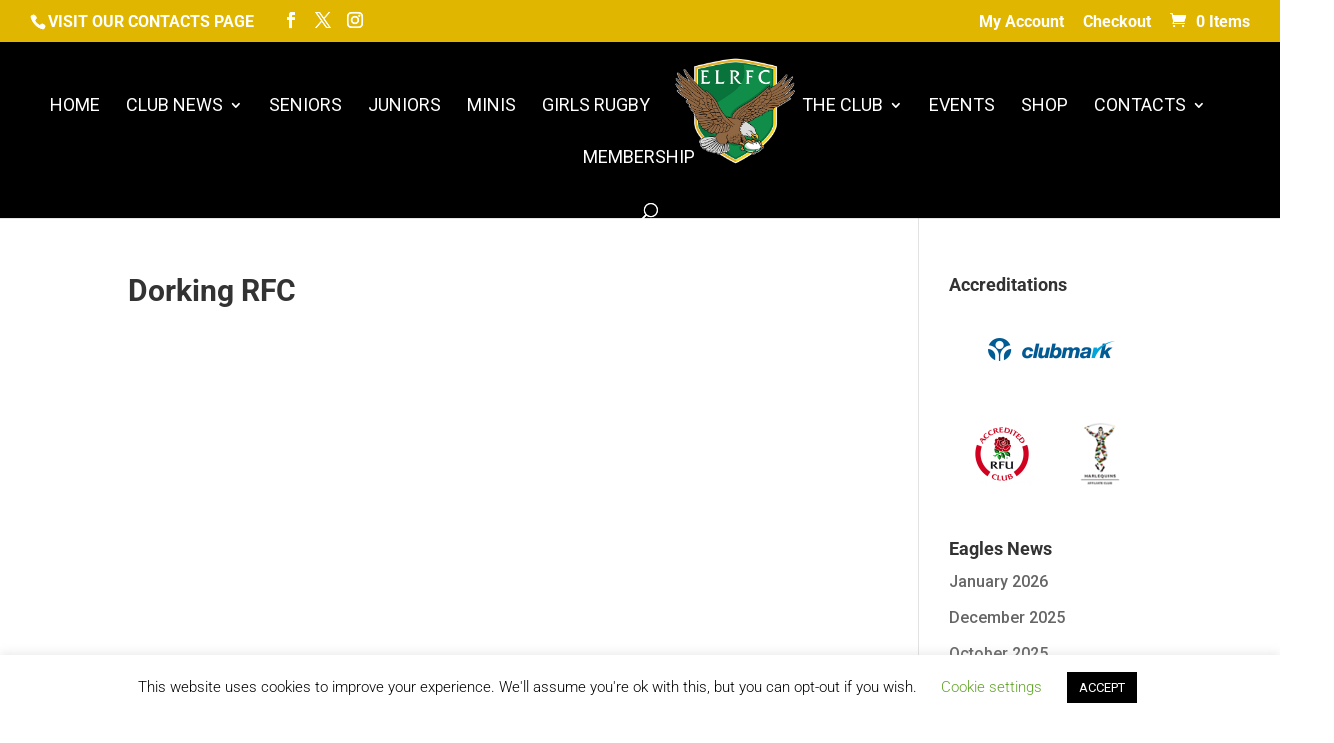

--- FILE ---
content_type: text/html; charset=UTF-8
request_url: https://eaglesrugby.club/team/dorking-rfc/
body_size: 157713
content:
<!DOCTYPE html>
<html lang="en-GB">
<head>
	<meta charset="UTF-8" />
<meta http-equiv="X-UA-Compatible" content="IE=edge">
	<link rel="pingback" href="https://eaglesrugby.club/xmlrpc.php" />

	<script type="text/javascript">
		document.documentElement.className = 'js';
	</script>

	<title>Dorking RFC | Effingham and Leatherhead Rugby Football Club</title>
<link rel="preconnect" href="https://fonts.gstatic.com" crossorigin /><style id="et-builder-googlefonts-cached-inline">/* Original: https://fonts.googleapis.com/css?family=Roboto:100,100italic,300,300italic,regular,italic,500,500italic,700,700italic,900,900italic&#038;subset=cyrillic,cyrillic-ext,greek,greek-ext,latin,latin-ext,vietnamese&#038;display=swap *//* User Agent: Mozilla/5.0 (Unknown; Linux x86_64) AppleWebKit/538.1 (KHTML, like Gecko) Safari/538.1 Daum/4.1 */@font-face {font-family: 'Roboto';font-style: italic;font-weight: 100;font-stretch: normal;font-display: swap;src: url(https://fonts.gstatic.com/s/roboto/v50/KFOKCnqEu92Fr1Mu53ZEC9_Vu3r1gIhOszmOClHrs6ljXfMMLoHRiA8.ttf) format('truetype');}@font-face {font-family: 'Roboto';font-style: italic;font-weight: 300;font-stretch: normal;font-display: swap;src: url(https://fonts.gstatic.com/s/roboto/v50/KFOKCnqEu92Fr1Mu53ZEC9_Vu3r1gIhOszmOClHrs6ljXfMMLt_QiA8.ttf) format('truetype');}@font-face {font-family: 'Roboto';font-style: italic;font-weight: 400;font-stretch: normal;font-display: swap;src: url(https://fonts.gstatic.com/s/roboto/v50/KFOKCnqEu92Fr1Mu53ZEC9_Vu3r1gIhOszmOClHrs6ljXfMMLoHQiA8.ttf) format('truetype');}@font-face {font-family: 'Roboto';font-style: italic;font-weight: 500;font-stretch: normal;font-display: swap;src: url(https://fonts.gstatic.com/s/roboto/v50/KFOKCnqEu92Fr1Mu53ZEC9_Vu3r1gIhOszmOClHrs6ljXfMMLrPQiA8.ttf) format('truetype');}@font-face {font-family: 'Roboto';font-style: italic;font-weight: 700;font-stretch: normal;font-display: swap;src: url(https://fonts.gstatic.com/s/roboto/v50/KFOKCnqEu92Fr1Mu53ZEC9_Vu3r1gIhOszmOClHrs6ljXfMMLmbXiA8.ttf) format('truetype');}@font-face {font-family: 'Roboto';font-style: italic;font-weight: 900;font-stretch: normal;font-display: swap;src: url(https://fonts.gstatic.com/s/roboto/v50/KFOKCnqEu92Fr1Mu53ZEC9_Vu3r1gIhOszmOClHrs6ljXfMMLijXiA8.ttf) format('truetype');}@font-face {font-family: 'Roboto';font-style: normal;font-weight: 100;font-stretch: normal;font-display: swap;src: url(https://fonts.gstatic.com/s/roboto/v50/KFOMCnqEu92Fr1ME7kSn66aGLdTylUAMQXC89YmC2DPNWubEbGmT.ttf) format('truetype');}@font-face {font-family: 'Roboto';font-style: normal;font-weight: 300;font-stretch: normal;font-display: swap;src: url(https://fonts.gstatic.com/s/roboto/v50/KFOMCnqEu92Fr1ME7kSn66aGLdTylUAMQXC89YmC2DPNWuaabWmT.ttf) format('truetype');}@font-face {font-family: 'Roboto';font-style: normal;font-weight: 400;font-stretch: normal;font-display: swap;src: url(https://fonts.gstatic.com/s/roboto/v50/KFOMCnqEu92Fr1ME7kSn66aGLdTylUAMQXC89YmC2DPNWubEbWmT.ttf) format('truetype');}@font-face {font-family: 'Roboto';font-style: normal;font-weight: 500;font-stretch: normal;font-display: swap;src: url(https://fonts.gstatic.com/s/roboto/v50/KFOMCnqEu92Fr1ME7kSn66aGLdTylUAMQXC89YmC2DPNWub2bWmT.ttf) format('truetype');}@font-face {font-family: 'Roboto';font-style: normal;font-weight: 700;font-stretch: normal;font-display: swap;src: url(https://fonts.gstatic.com/s/roboto/v50/KFOMCnqEu92Fr1ME7kSn66aGLdTylUAMQXC89YmC2DPNWuYjammT.ttf) format('truetype');}@font-face {font-family: 'Roboto';font-style: normal;font-weight: 900;font-stretch: normal;font-display: swap;src: url(https://fonts.gstatic.com/s/roboto/v50/KFOMCnqEu92Fr1ME7kSn66aGLdTylUAMQXC89YmC2DPNWuZtammT.ttf) format('truetype');}/* User Agent: Mozilla/5.0 (Windows NT 6.1; WOW64; rv:27.0) Gecko/20100101 Firefox/27.0 */@font-face {font-family: 'Roboto';font-style: italic;font-weight: 100;font-stretch: normal;font-display: swap;src: url(https://fonts.gstatic.com/l/font?kit=KFOKCnqEu92Fr1Mu53ZEC9_Vu3r1gIhOszmOClHrs6ljXfMMLoHRiAw&skey=c608c610063635f9&v=v50) format('woff');}@font-face {font-family: 'Roboto';font-style: italic;font-weight: 300;font-stretch: normal;font-display: swap;src: url(https://fonts.gstatic.com/l/font?kit=KFOKCnqEu92Fr1Mu53ZEC9_Vu3r1gIhOszmOClHrs6ljXfMMLt_QiAw&skey=c608c610063635f9&v=v50) format('woff');}@font-face {font-family: 'Roboto';font-style: italic;font-weight: 400;font-stretch: normal;font-display: swap;src: url(https://fonts.gstatic.com/l/font?kit=KFOKCnqEu92Fr1Mu53ZEC9_Vu3r1gIhOszmOClHrs6ljXfMMLoHQiAw&skey=c608c610063635f9&v=v50) format('woff');}@font-face {font-family: 'Roboto';font-style: italic;font-weight: 500;font-stretch: normal;font-display: swap;src: url(https://fonts.gstatic.com/l/font?kit=KFOKCnqEu92Fr1Mu53ZEC9_Vu3r1gIhOszmOClHrs6ljXfMMLrPQiAw&skey=c608c610063635f9&v=v50) format('woff');}@font-face {font-family: 'Roboto';font-style: italic;font-weight: 700;font-stretch: normal;font-display: swap;src: url(https://fonts.gstatic.com/l/font?kit=KFOKCnqEu92Fr1Mu53ZEC9_Vu3r1gIhOszmOClHrs6ljXfMMLmbXiAw&skey=c608c610063635f9&v=v50) format('woff');}@font-face {font-family: 'Roboto';font-style: italic;font-weight: 900;font-stretch: normal;font-display: swap;src: url(https://fonts.gstatic.com/l/font?kit=KFOKCnqEu92Fr1Mu53ZEC9_Vu3r1gIhOszmOClHrs6ljXfMMLijXiAw&skey=c608c610063635f9&v=v50) format('woff');}@font-face {font-family: 'Roboto';font-style: normal;font-weight: 100;font-stretch: normal;font-display: swap;src: url(https://fonts.gstatic.com/l/font?kit=KFOMCnqEu92Fr1ME7kSn66aGLdTylUAMQXC89YmC2DPNWubEbGmQ&skey=a0a0114a1dcab3ac&v=v50) format('woff');}@font-face {font-family: 'Roboto';font-style: normal;font-weight: 300;font-stretch: normal;font-display: swap;src: url(https://fonts.gstatic.com/l/font?kit=KFOMCnqEu92Fr1ME7kSn66aGLdTylUAMQXC89YmC2DPNWuaabWmQ&skey=a0a0114a1dcab3ac&v=v50) format('woff');}@font-face {font-family: 'Roboto';font-style: normal;font-weight: 400;font-stretch: normal;font-display: swap;src: url(https://fonts.gstatic.com/l/font?kit=KFOMCnqEu92Fr1ME7kSn66aGLdTylUAMQXC89YmC2DPNWubEbWmQ&skey=a0a0114a1dcab3ac&v=v50) format('woff');}@font-face {font-family: 'Roboto';font-style: normal;font-weight: 500;font-stretch: normal;font-display: swap;src: url(https://fonts.gstatic.com/l/font?kit=KFOMCnqEu92Fr1ME7kSn66aGLdTylUAMQXC89YmC2DPNWub2bWmQ&skey=a0a0114a1dcab3ac&v=v50) format('woff');}@font-face {font-family: 'Roboto';font-style: normal;font-weight: 700;font-stretch: normal;font-display: swap;src: url(https://fonts.gstatic.com/l/font?kit=KFOMCnqEu92Fr1ME7kSn66aGLdTylUAMQXC89YmC2DPNWuYjammQ&skey=a0a0114a1dcab3ac&v=v50) format('woff');}@font-face {font-family: 'Roboto';font-style: normal;font-weight: 900;font-stretch: normal;font-display: swap;src: url(https://fonts.gstatic.com/l/font?kit=KFOMCnqEu92Fr1ME7kSn66aGLdTylUAMQXC89YmC2DPNWuZtammQ&skey=a0a0114a1dcab3ac&v=v50) format('woff');}/* User Agent: Mozilla/5.0 (Windows NT 6.3; rv:39.0) Gecko/20100101 Firefox/39.0 */@font-face {font-family: 'Roboto';font-style: italic;font-weight: 100;font-stretch: normal;font-display: swap;src: url(https://fonts.gstatic.com/s/roboto/v50/KFOKCnqEu92Fr1Mu53ZEC9_Vu3r1gIhOszmOClHrs6ljXfMMLoHRiAo.woff2) format('woff2');}@font-face {font-family: 'Roboto';font-style: italic;font-weight: 300;font-stretch: normal;font-display: swap;src: url(https://fonts.gstatic.com/s/roboto/v50/KFOKCnqEu92Fr1Mu53ZEC9_Vu3r1gIhOszmOClHrs6ljXfMMLt_QiAo.woff2) format('woff2');}@font-face {font-family: 'Roboto';font-style: italic;font-weight: 400;font-stretch: normal;font-display: swap;src: url(https://fonts.gstatic.com/s/roboto/v50/KFOKCnqEu92Fr1Mu53ZEC9_Vu3r1gIhOszmOClHrs6ljXfMMLoHQiAo.woff2) format('woff2');}@font-face {font-family: 'Roboto';font-style: italic;font-weight: 500;font-stretch: normal;font-display: swap;src: url(https://fonts.gstatic.com/s/roboto/v50/KFOKCnqEu92Fr1Mu53ZEC9_Vu3r1gIhOszmOClHrs6ljXfMMLrPQiAo.woff2) format('woff2');}@font-face {font-family: 'Roboto';font-style: italic;font-weight: 700;font-stretch: normal;font-display: swap;src: url(https://fonts.gstatic.com/s/roboto/v50/KFOKCnqEu92Fr1Mu53ZEC9_Vu3r1gIhOszmOClHrs6ljXfMMLmbXiAo.woff2) format('woff2');}@font-face {font-family: 'Roboto';font-style: italic;font-weight: 900;font-stretch: normal;font-display: swap;src: url(https://fonts.gstatic.com/s/roboto/v50/KFOKCnqEu92Fr1Mu53ZEC9_Vu3r1gIhOszmOClHrs6ljXfMMLijXiAo.woff2) format('woff2');}@font-face {font-family: 'Roboto';font-style: normal;font-weight: 100;font-stretch: normal;font-display: swap;src: url(https://fonts.gstatic.com/s/roboto/v50/KFOMCnqEu92Fr1ME7kSn66aGLdTylUAMQXC89YmC2DPNWubEbGmW.woff2) format('woff2');}@font-face {font-family: 'Roboto';font-style: normal;font-weight: 300;font-stretch: normal;font-display: swap;src: url(https://fonts.gstatic.com/s/roboto/v50/KFOMCnqEu92Fr1ME7kSn66aGLdTylUAMQXC89YmC2DPNWuaabWmW.woff2) format('woff2');}@font-face {font-family: 'Roboto';font-style: normal;font-weight: 400;font-stretch: normal;font-display: swap;src: url(https://fonts.gstatic.com/s/roboto/v50/KFOMCnqEu92Fr1ME7kSn66aGLdTylUAMQXC89YmC2DPNWubEbWmW.woff2) format('woff2');}@font-face {font-family: 'Roboto';font-style: normal;font-weight: 500;font-stretch: normal;font-display: swap;src: url(https://fonts.gstatic.com/s/roboto/v50/KFOMCnqEu92Fr1ME7kSn66aGLdTylUAMQXC89YmC2DPNWub2bWmW.woff2) format('woff2');}@font-face {font-family: 'Roboto';font-style: normal;font-weight: 700;font-stretch: normal;font-display: swap;src: url(https://fonts.gstatic.com/s/roboto/v50/KFOMCnqEu92Fr1ME7kSn66aGLdTylUAMQXC89YmC2DPNWuYjammW.woff2) format('woff2');}@font-face {font-family: 'Roboto';font-style: normal;font-weight: 900;font-stretch: normal;font-display: swap;src: url(https://fonts.gstatic.com/s/roboto/v50/KFOMCnqEu92Fr1ME7kSn66aGLdTylUAMQXC89YmC2DPNWuZtammW.woff2) format('woff2');}</style><meta name='robots' content='max-image-preview:large' />
<script type="text/javascript">
			let jqueryParams=[],jQuery=function(r){return jqueryParams=[...jqueryParams,r],jQuery},$=function(r){return jqueryParams=[...jqueryParams,r],$};window.jQuery=jQuery,window.$=jQuery;let customHeadScripts=!1;jQuery.fn=jQuery.prototype={},$.fn=jQuery.prototype={},jQuery.noConflict=function(r){if(window.jQuery)return jQuery=window.jQuery,$=window.jQuery,customHeadScripts=!0,jQuery.noConflict},jQuery.ready=function(r){jqueryParams=[...jqueryParams,r]},$.ready=function(r){jqueryParams=[...jqueryParams,r]},jQuery.load=function(r){jqueryParams=[...jqueryParams,r]},$.load=function(r){jqueryParams=[...jqueryParams,r]},jQuery.fn.ready=function(r){jqueryParams=[...jqueryParams,r]},$.fn.ready=function(r){jqueryParams=[...jqueryParams,r]};</script><link rel='dns-prefetch' href='//fonts.googleapis.com' />
<link rel="alternate" type="application/rss+xml" title="Effingham and Leatherhead Rugby Football Club &raquo; Feed" href="https://eaglesrugby.club/feed/" />
<link rel="alternate" type="application/rss+xml" title="Effingham and Leatherhead Rugby Football Club &raquo; Comments Feed" href="https://eaglesrugby.club/comments/feed/" />
<link rel="alternate" type="text/calendar" title="Effingham and Leatherhead Rugby Football Club &raquo; iCal Feed" href="https://eaglesrugby.club/events/?ical=1" />
<meta content="Divi ELRFC v.3.0.90.1512133506" name="generator"/><link rel='stylesheet' id='tribe-events-pro-mini-calendar-block-styles-css' href='https://eaglesrugby.club/wp-content/plugins/events-calendar-pro/build/css/tribe-events-pro-mini-calendar-block.css?ver=7.7.11' type='text/css' media='all' />
<link rel='stylesheet' id='wp-block-library-css' href='https://eaglesrugby.club/wp-includes/css/dist/block-library/style.min.css?ver=6.8.3' type='text/css' media='all' />
<style id='wp-block-library-theme-inline-css' type='text/css'>
.wp-block-audio :where(figcaption){color:#555;font-size:13px;text-align:center}.is-dark-theme .wp-block-audio :where(figcaption){color:#ffffffa6}.wp-block-audio{margin:0 0 1em}.wp-block-code{border:1px solid #ccc;border-radius:4px;font-family:Menlo,Consolas,monaco,monospace;padding:.8em 1em}.wp-block-embed :where(figcaption){color:#555;font-size:13px;text-align:center}.is-dark-theme .wp-block-embed :where(figcaption){color:#ffffffa6}.wp-block-embed{margin:0 0 1em}.blocks-gallery-caption{color:#555;font-size:13px;text-align:center}.is-dark-theme .blocks-gallery-caption{color:#ffffffa6}:root :where(.wp-block-image figcaption){color:#555;font-size:13px;text-align:center}.is-dark-theme :root :where(.wp-block-image figcaption){color:#ffffffa6}.wp-block-image{margin:0 0 1em}.wp-block-pullquote{border-bottom:4px solid;border-top:4px solid;color:currentColor;margin-bottom:1.75em}.wp-block-pullquote cite,.wp-block-pullquote footer,.wp-block-pullquote__citation{color:currentColor;font-size:.8125em;font-style:normal;text-transform:uppercase}.wp-block-quote{border-left:.25em solid;margin:0 0 1.75em;padding-left:1em}.wp-block-quote cite,.wp-block-quote footer{color:currentColor;font-size:.8125em;font-style:normal;position:relative}.wp-block-quote:where(.has-text-align-right){border-left:none;border-right:.25em solid;padding-left:0;padding-right:1em}.wp-block-quote:where(.has-text-align-center){border:none;padding-left:0}.wp-block-quote.is-large,.wp-block-quote.is-style-large,.wp-block-quote:where(.is-style-plain){border:none}.wp-block-search .wp-block-search__label{font-weight:700}.wp-block-search__button{border:1px solid #ccc;padding:.375em .625em}:where(.wp-block-group.has-background){padding:1.25em 2.375em}.wp-block-separator.has-css-opacity{opacity:.4}.wp-block-separator{border:none;border-bottom:2px solid;margin-left:auto;margin-right:auto}.wp-block-separator.has-alpha-channel-opacity{opacity:1}.wp-block-separator:not(.is-style-wide):not(.is-style-dots){width:100px}.wp-block-separator.has-background:not(.is-style-dots){border-bottom:none;height:1px}.wp-block-separator.has-background:not(.is-style-wide):not(.is-style-dots){height:2px}.wp-block-table{margin:0 0 1em}.wp-block-table td,.wp-block-table th{word-break:normal}.wp-block-table :where(figcaption){color:#555;font-size:13px;text-align:center}.is-dark-theme .wp-block-table :where(figcaption){color:#ffffffa6}.wp-block-video :where(figcaption){color:#555;font-size:13px;text-align:center}.is-dark-theme .wp-block-video :where(figcaption){color:#ffffffa6}.wp-block-video{margin:0 0 1em}:root :where(.wp-block-template-part.has-background){margin-bottom:0;margin-top:0;padding:1.25em 2.375em}
</style>
<style id='global-styles-inline-css' type='text/css'>
:root{--wp--preset--aspect-ratio--square: 1;--wp--preset--aspect-ratio--4-3: 4/3;--wp--preset--aspect-ratio--3-4: 3/4;--wp--preset--aspect-ratio--3-2: 3/2;--wp--preset--aspect-ratio--2-3: 2/3;--wp--preset--aspect-ratio--16-9: 16/9;--wp--preset--aspect-ratio--9-16: 9/16;--wp--preset--color--black: #000000;--wp--preset--color--cyan-bluish-gray: #abb8c3;--wp--preset--color--white: #ffffff;--wp--preset--color--pale-pink: #f78da7;--wp--preset--color--vivid-red: #cf2e2e;--wp--preset--color--luminous-vivid-orange: #ff6900;--wp--preset--color--luminous-vivid-amber: #fcb900;--wp--preset--color--light-green-cyan: #7bdcb5;--wp--preset--color--vivid-green-cyan: #00d084;--wp--preset--color--pale-cyan-blue: #8ed1fc;--wp--preset--color--vivid-cyan-blue: #0693e3;--wp--preset--color--vivid-purple: #9b51e0;--wp--preset--gradient--vivid-cyan-blue-to-vivid-purple: linear-gradient(135deg,rgba(6,147,227,1) 0%,rgb(155,81,224) 100%);--wp--preset--gradient--light-green-cyan-to-vivid-green-cyan: linear-gradient(135deg,rgb(122,220,180) 0%,rgb(0,208,130) 100%);--wp--preset--gradient--luminous-vivid-amber-to-luminous-vivid-orange: linear-gradient(135deg,rgba(252,185,0,1) 0%,rgba(255,105,0,1) 100%);--wp--preset--gradient--luminous-vivid-orange-to-vivid-red: linear-gradient(135deg,rgba(255,105,0,1) 0%,rgb(207,46,46) 100%);--wp--preset--gradient--very-light-gray-to-cyan-bluish-gray: linear-gradient(135deg,rgb(238,238,238) 0%,rgb(169,184,195) 100%);--wp--preset--gradient--cool-to-warm-spectrum: linear-gradient(135deg,rgb(74,234,220) 0%,rgb(151,120,209) 20%,rgb(207,42,186) 40%,rgb(238,44,130) 60%,rgb(251,105,98) 80%,rgb(254,248,76) 100%);--wp--preset--gradient--blush-light-purple: linear-gradient(135deg,rgb(255,206,236) 0%,rgb(152,150,240) 100%);--wp--preset--gradient--blush-bordeaux: linear-gradient(135deg,rgb(254,205,165) 0%,rgb(254,45,45) 50%,rgb(107,0,62) 100%);--wp--preset--gradient--luminous-dusk: linear-gradient(135deg,rgb(255,203,112) 0%,rgb(199,81,192) 50%,rgb(65,88,208) 100%);--wp--preset--gradient--pale-ocean: linear-gradient(135deg,rgb(255,245,203) 0%,rgb(182,227,212) 50%,rgb(51,167,181) 100%);--wp--preset--gradient--electric-grass: linear-gradient(135deg,rgb(202,248,128) 0%,rgb(113,206,126) 100%);--wp--preset--gradient--midnight: linear-gradient(135deg,rgb(2,3,129) 0%,rgb(40,116,252) 100%);--wp--preset--font-size--small: 13px;--wp--preset--font-size--medium: 20px;--wp--preset--font-size--large: 36px;--wp--preset--font-size--x-large: 42px;--wp--preset--spacing--20: 0.44rem;--wp--preset--spacing--30: 0.67rem;--wp--preset--spacing--40: 1rem;--wp--preset--spacing--50: 1.5rem;--wp--preset--spacing--60: 2.25rem;--wp--preset--spacing--70: 3.38rem;--wp--preset--spacing--80: 5.06rem;--wp--preset--shadow--natural: 6px 6px 9px rgba(0, 0, 0, 0.2);--wp--preset--shadow--deep: 12px 12px 50px rgba(0, 0, 0, 0.4);--wp--preset--shadow--sharp: 6px 6px 0px rgba(0, 0, 0, 0.2);--wp--preset--shadow--outlined: 6px 6px 0px -3px rgba(255, 255, 255, 1), 6px 6px rgba(0, 0, 0, 1);--wp--preset--shadow--crisp: 6px 6px 0px rgba(0, 0, 0, 1);}:root { --wp--style--global--content-size: 823px;--wp--style--global--wide-size: 1080px; }:where(body) { margin: 0; }.wp-site-blocks > .alignleft { float: left; margin-right: 2em; }.wp-site-blocks > .alignright { float: right; margin-left: 2em; }.wp-site-blocks > .aligncenter { justify-content: center; margin-left: auto; margin-right: auto; }:where(.is-layout-flex){gap: 0.5em;}:where(.is-layout-grid){gap: 0.5em;}.is-layout-flow > .alignleft{float: left;margin-inline-start: 0;margin-inline-end: 2em;}.is-layout-flow > .alignright{float: right;margin-inline-start: 2em;margin-inline-end: 0;}.is-layout-flow > .aligncenter{margin-left: auto !important;margin-right: auto !important;}.is-layout-constrained > .alignleft{float: left;margin-inline-start: 0;margin-inline-end: 2em;}.is-layout-constrained > .alignright{float: right;margin-inline-start: 2em;margin-inline-end: 0;}.is-layout-constrained > .aligncenter{margin-left: auto !important;margin-right: auto !important;}.is-layout-constrained > :where(:not(.alignleft):not(.alignright):not(.alignfull)){max-width: var(--wp--style--global--content-size);margin-left: auto !important;margin-right: auto !important;}.is-layout-constrained > .alignwide{max-width: var(--wp--style--global--wide-size);}body .is-layout-flex{display: flex;}.is-layout-flex{flex-wrap: wrap;align-items: center;}.is-layout-flex > :is(*, div){margin: 0;}body .is-layout-grid{display: grid;}.is-layout-grid > :is(*, div){margin: 0;}body{padding-top: 0px;padding-right: 0px;padding-bottom: 0px;padding-left: 0px;}:root :where(.wp-element-button, .wp-block-button__link){background-color: #32373c;border-width: 0;color: #fff;font-family: inherit;font-size: inherit;line-height: inherit;padding: calc(0.667em + 2px) calc(1.333em + 2px);text-decoration: none;}.has-black-color{color: var(--wp--preset--color--black) !important;}.has-cyan-bluish-gray-color{color: var(--wp--preset--color--cyan-bluish-gray) !important;}.has-white-color{color: var(--wp--preset--color--white) !important;}.has-pale-pink-color{color: var(--wp--preset--color--pale-pink) !important;}.has-vivid-red-color{color: var(--wp--preset--color--vivid-red) !important;}.has-luminous-vivid-orange-color{color: var(--wp--preset--color--luminous-vivid-orange) !important;}.has-luminous-vivid-amber-color{color: var(--wp--preset--color--luminous-vivid-amber) !important;}.has-light-green-cyan-color{color: var(--wp--preset--color--light-green-cyan) !important;}.has-vivid-green-cyan-color{color: var(--wp--preset--color--vivid-green-cyan) !important;}.has-pale-cyan-blue-color{color: var(--wp--preset--color--pale-cyan-blue) !important;}.has-vivid-cyan-blue-color{color: var(--wp--preset--color--vivid-cyan-blue) !important;}.has-vivid-purple-color{color: var(--wp--preset--color--vivid-purple) !important;}.has-black-background-color{background-color: var(--wp--preset--color--black) !important;}.has-cyan-bluish-gray-background-color{background-color: var(--wp--preset--color--cyan-bluish-gray) !important;}.has-white-background-color{background-color: var(--wp--preset--color--white) !important;}.has-pale-pink-background-color{background-color: var(--wp--preset--color--pale-pink) !important;}.has-vivid-red-background-color{background-color: var(--wp--preset--color--vivid-red) !important;}.has-luminous-vivid-orange-background-color{background-color: var(--wp--preset--color--luminous-vivid-orange) !important;}.has-luminous-vivid-amber-background-color{background-color: var(--wp--preset--color--luminous-vivid-amber) !important;}.has-light-green-cyan-background-color{background-color: var(--wp--preset--color--light-green-cyan) !important;}.has-vivid-green-cyan-background-color{background-color: var(--wp--preset--color--vivid-green-cyan) !important;}.has-pale-cyan-blue-background-color{background-color: var(--wp--preset--color--pale-cyan-blue) !important;}.has-vivid-cyan-blue-background-color{background-color: var(--wp--preset--color--vivid-cyan-blue) !important;}.has-vivid-purple-background-color{background-color: var(--wp--preset--color--vivid-purple) !important;}.has-black-border-color{border-color: var(--wp--preset--color--black) !important;}.has-cyan-bluish-gray-border-color{border-color: var(--wp--preset--color--cyan-bluish-gray) !important;}.has-white-border-color{border-color: var(--wp--preset--color--white) !important;}.has-pale-pink-border-color{border-color: var(--wp--preset--color--pale-pink) !important;}.has-vivid-red-border-color{border-color: var(--wp--preset--color--vivid-red) !important;}.has-luminous-vivid-orange-border-color{border-color: var(--wp--preset--color--luminous-vivid-orange) !important;}.has-luminous-vivid-amber-border-color{border-color: var(--wp--preset--color--luminous-vivid-amber) !important;}.has-light-green-cyan-border-color{border-color: var(--wp--preset--color--light-green-cyan) !important;}.has-vivid-green-cyan-border-color{border-color: var(--wp--preset--color--vivid-green-cyan) !important;}.has-pale-cyan-blue-border-color{border-color: var(--wp--preset--color--pale-cyan-blue) !important;}.has-vivid-cyan-blue-border-color{border-color: var(--wp--preset--color--vivid-cyan-blue) !important;}.has-vivid-purple-border-color{border-color: var(--wp--preset--color--vivid-purple) !important;}.has-vivid-cyan-blue-to-vivid-purple-gradient-background{background: var(--wp--preset--gradient--vivid-cyan-blue-to-vivid-purple) !important;}.has-light-green-cyan-to-vivid-green-cyan-gradient-background{background: var(--wp--preset--gradient--light-green-cyan-to-vivid-green-cyan) !important;}.has-luminous-vivid-amber-to-luminous-vivid-orange-gradient-background{background: var(--wp--preset--gradient--luminous-vivid-amber-to-luminous-vivid-orange) !important;}.has-luminous-vivid-orange-to-vivid-red-gradient-background{background: var(--wp--preset--gradient--luminous-vivid-orange-to-vivid-red) !important;}.has-very-light-gray-to-cyan-bluish-gray-gradient-background{background: var(--wp--preset--gradient--very-light-gray-to-cyan-bluish-gray) !important;}.has-cool-to-warm-spectrum-gradient-background{background: var(--wp--preset--gradient--cool-to-warm-spectrum) !important;}.has-blush-light-purple-gradient-background{background: var(--wp--preset--gradient--blush-light-purple) !important;}.has-blush-bordeaux-gradient-background{background: var(--wp--preset--gradient--blush-bordeaux) !important;}.has-luminous-dusk-gradient-background{background: var(--wp--preset--gradient--luminous-dusk) !important;}.has-pale-ocean-gradient-background{background: var(--wp--preset--gradient--pale-ocean) !important;}.has-electric-grass-gradient-background{background: var(--wp--preset--gradient--electric-grass) !important;}.has-midnight-gradient-background{background: var(--wp--preset--gradient--midnight) !important;}.has-small-font-size{font-size: var(--wp--preset--font-size--small) !important;}.has-medium-font-size{font-size: var(--wp--preset--font-size--medium) !important;}.has-large-font-size{font-size: var(--wp--preset--font-size--large) !important;}.has-x-large-font-size{font-size: var(--wp--preset--font-size--x-large) !important;}
:where(.wp-block-post-template.is-layout-flex){gap: 1.25em;}:where(.wp-block-post-template.is-layout-grid){gap: 1.25em;}
:where(.wp-block-columns.is-layout-flex){gap: 2em;}:where(.wp-block-columns.is-layout-grid){gap: 2em;}
:root :where(.wp-block-pullquote){font-size: 1.5em;line-height: 1.6;}
</style>
<link rel='stylesheet' id='cookie-law-info-css' href='https://eaglesrugby.club/wp-content/plugins/cookie-law-info/legacy/public/css/cookie-law-info-public.css?ver=3.3.9.1' type='text/css' media='all' />
<link rel='stylesheet' id='cookie-law-info-gdpr-css' href='https://eaglesrugby.club/wp-content/plugins/cookie-law-info/legacy/public/css/cookie-law-info-gdpr.css?ver=3.3.9.1' type='text/css' media='all' />
<link rel='stylesheet' id='dashicons-css' href='https://eaglesrugby.club/wp-includes/css/dashicons.min.css?ver=6.8.3' type='text/css' media='all' />
<link rel='stylesheet' id='sportspress-general-css' href='//eaglesrugby.club/wp-content/plugins/sportspress-pro/includes/sportspress/assets/css/sportspress.css?ver=2.7.26' type='text/css' media='all' />
<link rel='stylesheet' id='sportspress-icons-css' href='//eaglesrugby.club/wp-content/plugins/sportspress-pro/includes/sportspress/assets/css/icons.css?ver=2.7.26' type='text/css' media='all' />
<link rel='stylesheet' id='sportspress-league-menu-css' href='//eaglesrugby.club/wp-content/plugins/sportspress-pro/includes/sportspress-league-menu/css/sportspress-league-menu.css?ver=2.1.2' type='text/css' media='all' />
<link rel='stylesheet' id='sportspress-event-statistics-css' href='//eaglesrugby.club/wp-content/plugins/sportspress-pro/includes/sportspress-match-stats/css/sportspress-match-stats.css?ver=2.2' type='text/css' media='all' />
<link rel='stylesheet' id='sportspress-results-matrix-css' href='//eaglesrugby.club/wp-content/plugins/sportspress-pro/includes/sportspress-results-matrix/css/sportspress-results-matrix.css?ver=2.6.9' type='text/css' media='all' />
<link rel='stylesheet' id='sportspress-scoreboard-css' href='//eaglesrugby.club/wp-content/plugins/sportspress-pro/includes/sportspress-scoreboard/css/sportspress-scoreboard.css?ver=2.6.11' type='text/css' media='all' />
<link rel='stylesheet' id='sportspress-scoreboard-ltr-css' href='//eaglesrugby.club/wp-content/plugins/sportspress-pro/includes/sportspress-scoreboard/css/sportspress-scoreboard-ltr.css?ver=2.6.11' type='text/css' media='all' />
<link rel='stylesheet' id='sportspress-sponsors-css' href='//eaglesrugby.club/wp-content/plugins/sportspress-pro/includes/sportspress-sponsors/css/sportspress-sponsors.css?ver=2.6.15' type='text/css' media='all' />
<link rel='stylesheet' id='sportspress-timelines-css' href='//eaglesrugby.club/wp-content/plugins/sportspress-pro/includes/sportspress-timelines/css/sportspress-timelines.css?ver=2.6' type='text/css' media='all' />
<link rel='stylesheet' id='sportspress-tournaments-css' href='//eaglesrugby.club/wp-content/plugins/sportspress-pro/includes/sportspress-tournaments/css/sportspress-tournaments.css?ver=2.6.21' type='text/css' media='all' />
<link rel='stylesheet' id='sportspress-tournaments-ltr-css' href='//eaglesrugby.club/wp-content/plugins/sportspress-pro/includes/sportspress-tournaments/css/sportspress-tournaments-ltr.css?ver=2.6.21' type='text/css' media='all' />
<link rel='stylesheet' id='jquery-bracket-css' href='//eaglesrugby.club/wp-content/plugins/sportspress-pro/includes/sportspress-tournaments/css/jquery.bracket.min.css?ver=0.11.0' type='text/css' media='all' />
<link rel='stylesheet' id='sportspress-twitter-css' href='//eaglesrugby.club/wp-content/plugins/sportspress-pro/includes/sportspress-twitter/css/sportspress-twitter.css?ver=2.1.2' type='text/css' media='all' />
<link rel='stylesheet' id='sportspress-roboto-css' href='//fonts.googleapis.com/css?family=Roboto%3A400%2C500&#038;subset=cyrillic%2Ccyrillic-ext%2Cgreek%2Cgreek-ext%2Clatin-ext%2Cvietnamese&#038;ver=2.7' type='text/css' media='all' />
<link rel='stylesheet' id='sportspress-style-css' href='//eaglesrugby.club/wp-content/plugins/sportspress-pro/includes/sportspress/assets/css/sportspress-style.css?ver=2.7' type='text/css' media='all' />
<link rel='stylesheet' id='sportspress-style-ltr-css' href='//eaglesrugby.club/wp-content/plugins/sportspress-pro/includes/sportspress/assets/css/sportspress-style-ltr.css?ver=2.7' type='text/css' media='all' />
<link rel='stylesheet' id='woocommerce-layout-css' href='https://eaglesrugby.club/wp-content/plugins/woocommerce/assets/css/woocommerce-layout.css?ver=10.4.3' type='text/css' media='all' />
<link rel='stylesheet' id='woocommerce-smallscreen-css' href='https://eaglesrugby.club/wp-content/plugins/woocommerce/assets/css/woocommerce-smallscreen.css?ver=10.4.3' type='text/css' media='only screen and (max-width: 768px)' />
<link rel='stylesheet' id='woocommerce-general-css' href='https://eaglesrugby.club/wp-content/plugins/woocommerce/assets/css/woocommerce.css?ver=10.4.3' type='text/css' media='all' />
<style id='woocommerce-inline-inline-css' type='text/css'>
.woocommerce form .form-row .required { visibility: visible; }
</style>
<link rel='stylesheet' id='wpos-slick-style-css' href='https://eaglesrugby.club/wp-content/plugins/wp-logo-showcase-responsive-slider-slider/assets/css/slick.css?ver=3.8.7' type='text/css' media='all' />
<link rel='stylesheet' id='wpls-public-style-css' href='https://eaglesrugby.club/wp-content/plugins/wp-logo-showcase-responsive-slider-slider/assets/css/wpls-public.css?ver=3.8.7' type='text/css' media='all' />
<style id='divi-style-parent-inline-inline-css' type='text/css'>
/*!
Theme Name: Divi
Theme URI: http://www.elegantthemes.com/gallery/divi/
Version: 4.27.5
Description: Smart. Flexible. Beautiful. Divi is the most powerful theme in our collection.
Author: Elegant Themes
Author URI: http://www.elegantthemes.com
License: GNU General Public License v2
License URI: http://www.gnu.org/licenses/gpl-2.0.html
*/

a,abbr,acronym,address,applet,b,big,blockquote,body,center,cite,code,dd,del,dfn,div,dl,dt,em,fieldset,font,form,h1,h2,h3,h4,h5,h6,html,i,iframe,img,ins,kbd,label,legend,li,object,ol,p,pre,q,s,samp,small,span,strike,strong,sub,sup,tt,u,ul,var{margin:0;padding:0;border:0;outline:0;font-size:100%;-ms-text-size-adjust:100%;-webkit-text-size-adjust:100%;vertical-align:baseline;background:transparent}body{line-height:1}ol,ul{list-style:none}blockquote,q{quotes:none}blockquote:after,blockquote:before,q:after,q:before{content:"";content:none}blockquote{margin:20px 0 30px;border-left:5px solid;padding-left:20px}:focus{outline:0}del{text-decoration:line-through}pre{overflow:auto;padding:10px}figure{margin:0}table{border-collapse:collapse;border-spacing:0}article,aside,footer,header,hgroup,nav,section{display:block}body{font-family:Open Sans,Arial,sans-serif;font-size:14px;color:#666;background-color:#fff;line-height:1.7em;font-weight:500;-webkit-font-smoothing:antialiased;-moz-osx-font-smoothing:grayscale}body.page-template-page-template-blank-php #page-container{padding-top:0!important}body.et_cover_background{background-size:cover!important;background-position:top!important;background-repeat:no-repeat!important;background-attachment:fixed}a{color:#2ea3f2}a,a:hover{text-decoration:none}p{padding-bottom:1em}p:not(.has-background):last-of-type{padding-bottom:0}p.et_normal_padding{padding-bottom:1em}strong{font-weight:700}cite,em,i{font-style:italic}code,pre{font-family:Courier New,monospace;margin-bottom:10px}ins{text-decoration:none}sub,sup{height:0;line-height:1;position:relative;vertical-align:baseline}sup{bottom:.8em}sub{top:.3em}dl{margin:0 0 1.5em}dl dt{font-weight:700}dd{margin-left:1.5em}blockquote p{padding-bottom:0}embed,iframe,object,video{max-width:100%}h1,h2,h3,h4,h5,h6{color:#333;padding-bottom:10px;line-height:1em;font-weight:500}h1 a,h2 a,h3 a,h4 a,h5 a,h6 a{color:inherit}h1{font-size:30px}h2{font-size:26px}h3{font-size:22px}h4{font-size:18px}h5{font-size:16px}h6{font-size:14px}input{-webkit-appearance:none}input[type=checkbox]{-webkit-appearance:checkbox}input[type=radio]{-webkit-appearance:radio}input.text,input.title,input[type=email],input[type=password],input[type=tel],input[type=text],select,textarea{background-color:#fff;border:1px solid #bbb;padding:2px;color:#4e4e4e}input.text:focus,input.title:focus,input[type=text]:focus,select:focus,textarea:focus{border-color:#2d3940;color:#3e3e3e}input.text,input.title,input[type=text],select,textarea{margin:0}textarea{padding:4px}button,input,select,textarea{font-family:inherit}img{max-width:100%;height:auto}.clear{clear:both}br.clear{margin:0;padding:0}.pagination{clear:both}#et_search_icon:hover,.et-social-icon a:hover,.et_password_protected_form .et_submit_button,.form-submit .et_pb_buttontton.alt.disabled,.nav-single a,.posted_in a{color:#2ea3f2}.et-search-form,blockquote{border-color:#2ea3f2}#main-content{background-color:#fff}.container{width:80%;max-width:1080px;margin:auto;position:relative}body:not(.et-tb) #main-content .container,body:not(.et-tb-has-header) #main-content .container{padding-top:58px}.et_full_width_page #main-content .container:before{display:none}.main_title{margin-bottom:20px}.et_password_protected_form .et_submit_button:hover,.form-submit .et_pb_button:hover{background:rgba(0,0,0,.05)}.et_button_icon_visible .et_pb_button{padding-right:2em;padding-left:.7em}.et_button_icon_visible .et_pb_button:after{opacity:1;margin-left:0}.et_button_left .et_pb_button:hover:after{left:.15em}.et_button_left .et_pb_button:after{margin-left:0;left:1em}.et_button_icon_visible.et_button_left .et_pb_button,.et_button_left .et_pb_button:hover,.et_button_left .et_pb_module .et_pb_button:hover{padding-left:2em;padding-right:.7em}.et_button_icon_visible.et_button_left .et_pb_button:after,.et_button_left .et_pb_button:hover:after{left:.15em}.et_password_protected_form .et_submit_button:hover,.form-submit .et_pb_button:hover{padding:.3em 1em}.et_button_no_icon .et_pb_button:after{display:none}.et_button_no_icon.et_button_icon_visible.et_button_left .et_pb_button,.et_button_no_icon.et_button_left .et_pb_button:hover,.et_button_no_icon .et_pb_button,.et_button_no_icon .et_pb_button:hover{padding:.3em 1em!important}.et_button_custom_icon .et_pb_button:after{line-height:1.7em}.et_button_custom_icon.et_button_icon_visible .et_pb_button:after,.et_button_custom_icon .et_pb_button:hover:after{margin-left:.3em}#left-area .post_format-post-format-gallery .wp-block-gallery:first-of-type{padding:0;margin-bottom:-16px}.entry-content table:not(.variations){border:1px solid #eee;margin:0 0 15px;text-align:left;width:100%}.entry-content thead th,.entry-content tr th{color:#555;font-weight:700;padding:9px 24px}.entry-content tr td{border-top:1px solid #eee;padding:6px 24px}#left-area ul,.entry-content ul,.et-l--body ul,.et-l--footer ul,.et-l--header ul{list-style-type:disc;padding:0 0 23px 1em;line-height:26px}#left-area ol,.entry-content ol,.et-l--body ol,.et-l--footer ol,.et-l--header ol{list-style-type:decimal;list-style-position:inside;padding:0 0 23px;line-height:26px}#left-area ul li ul,.entry-content ul li ol{padding:2px 0 2px 20px}#left-area ol li ul,.entry-content ol li ol,.et-l--body ol li ol,.et-l--footer ol li ol,.et-l--header ol li ol{padding:2px 0 2px 35px}#left-area ul.wp-block-gallery{display:-webkit-box;display:-ms-flexbox;display:flex;-ms-flex-wrap:wrap;flex-wrap:wrap;list-style-type:none;padding:0}#left-area ul.products{padding:0!important;line-height:1.7!important;list-style:none!important}.gallery-item a{display:block}.gallery-caption,.gallery-item a{width:90%}#wpadminbar{z-index:100001}#left-area .post-meta{font-size:14px;padding-bottom:15px}#left-area .post-meta a{text-decoration:none;color:#666}#left-area .et_featured_image{padding-bottom:7px}.single .post{padding-bottom:25px}body.single .et_audio_content{margin-bottom:-6px}.nav-single a{text-decoration:none;color:#2ea3f2;font-size:14px;font-weight:400}.nav-previous{float:left}.nav-next{float:right}.et_password_protected_form p input{background-color:#eee;border:none!important;width:100%!important;border-radius:0!important;font-size:14px;color:#999!important;padding:16px!important;-webkit-box-sizing:border-box;box-sizing:border-box}.et_password_protected_form label{display:none}.et_password_protected_form .et_submit_button{font-family:inherit;display:block;float:right;margin:8px auto 0;cursor:pointer}.post-password-required p.nocomments.container{max-width:100%}.post-password-required p.nocomments.container:before{display:none}.aligncenter,div.post .new-post .aligncenter{display:block;margin-left:auto;margin-right:auto}.wp-caption{border:1px solid #ddd;text-align:center;background-color:#f3f3f3;margin-bottom:10px;max-width:96%;padding:8px}.wp-caption.alignleft{margin:0 30px 20px 0}.wp-caption.alignright{margin:0 0 20px 30px}.wp-caption img{margin:0;padding:0;border:0}.wp-caption p.wp-caption-text{font-size:12px;padding:0 4px 5px;margin:0}.alignright{float:right}.alignleft{float:left}img.alignleft{display:inline;float:left;margin-right:15px}img.alignright{display:inline;float:right;margin-left:15px}.page.et_pb_pagebuilder_layout #main-content{background-color:transparent}body #main-content .et_builder_inner_content>h1,body #main-content .et_builder_inner_content>h2,body #main-content .et_builder_inner_content>h3,body #main-content .et_builder_inner_content>h4,body #main-content .et_builder_inner_content>h5,body #main-content .et_builder_inner_content>h6{line-height:1.4em}body #main-content .et_builder_inner_content>p{line-height:1.7em}.wp-block-pullquote{margin:20px 0 30px}.wp-block-pullquote.has-background blockquote{border-left:none}.wp-block-group.has-background{padding:1.5em 1.5em .5em}@media (min-width:981px){#left-area{width:79.125%;padding-bottom:23px}#main-content .container:before{content:"";position:absolute;top:0;height:100%;width:1px;background-color:#e2e2e2}.et_full_width_page #left-area,.et_no_sidebar #left-area{float:none;width:100%!important}.et_full_width_page #left-area{padding-bottom:0}.et_no_sidebar #main-content .container:before{display:none}}@media (max-width:980px){#page-container{padding-top:80px}.et-tb #page-container,.et-tb-has-header #page-container{padding-top:0!important}#left-area,#sidebar{width:100%!important}#main-content .container:before{display:none!important}.et_full_width_page .et_gallery_item:nth-child(4n+1){clear:none}}@media print{#page-container{padding-top:0!important}}#wp-admin-bar-et-use-visual-builder a:before{font-family:ETmodules!important;content:"\e625";font-size:30px!important;width:28px;margin-top:-3px;color:#974df3!important}#wp-admin-bar-et-use-visual-builder:hover a:before{color:#fff!important}#wp-admin-bar-et-use-visual-builder:hover a,#wp-admin-bar-et-use-visual-builder a:hover{transition:background-color .5s ease;-webkit-transition:background-color .5s ease;-moz-transition:background-color .5s ease;background-color:#7e3bd0!important;color:#fff!important}* html .clearfix,:first-child+html .clearfix{zoom:1}.iphone .et_pb_section_video_bg video::-webkit-media-controls-start-playback-button{display:none!important;-webkit-appearance:none}.et_mobile_device .et_pb_section_parallax .et_pb_parallax_css{background-attachment:scroll}.et-social-facebook a.icon:before{content:"\e093"}.et-social-twitter a.icon:before{content:"\e094"}.et-social-google-plus a.icon:before{content:"\e096"}.et-social-instagram a.icon:before{content:"\e09a"}.et-social-rss a.icon:before{content:"\e09e"}.ai1ec-single-event:after{content:" ";display:table;clear:both}.evcal_event_details .evcal_evdata_cell .eventon_details_shading_bot.eventon_details_shading_bot{z-index:3}.wp-block-divi-layout{margin-bottom:1em}*{-webkit-box-sizing:border-box;box-sizing:border-box}#et-info-email:before,#et-info-phone:before,#et_search_icon:before,.comment-reply-link:after,.et-cart-info span:before,.et-pb-arrow-next:before,.et-pb-arrow-prev:before,.et-social-icon a:before,.et_audio_container .mejs-playpause-button button:before,.et_audio_container .mejs-volume-button button:before,.et_overlay:before,.et_password_protected_form .et_submit_button:after,.et_pb_button:after,.et_pb_contact_reset:after,.et_pb_contact_submit:after,.et_pb_font_icon:before,.et_pb_newsletter_button:after,.et_pb_pricing_table_button:after,.et_pb_promo_button:after,.et_pb_testimonial:before,.et_pb_toggle_title:before,.form-submit .et_pb_button:after,.mobile_menu_bar:before,a.et_pb_more_button:after{font-family:ETmodules!important;speak:none;font-style:normal;font-weight:400;-webkit-font-feature-settings:normal;font-feature-settings:normal;font-variant:normal;text-transform:none;line-height:1;-webkit-font-smoothing:antialiased;-moz-osx-font-smoothing:grayscale;text-shadow:0 0;direction:ltr}.et-pb-icon,.et_pb_custom_button_icon.et_pb_button:after,.et_pb_login .et_pb_custom_button_icon.et_pb_button:after,.et_pb_woo_custom_button_icon .button.et_pb_custom_button_icon.et_pb_button:after,.et_pb_woo_custom_button_icon .button.et_pb_custom_button_icon.et_pb_button:hover:after{content:attr(data-icon)}.et-pb-icon{font-family:ETmodules;speak:none;font-weight:400;-webkit-font-feature-settings:normal;font-feature-settings:normal;font-variant:normal;text-transform:none;line-height:1;-webkit-font-smoothing:antialiased;font-size:96px;font-style:normal;display:inline-block;-webkit-box-sizing:border-box;box-sizing:border-box;direction:ltr}#et-ajax-saving{display:none;-webkit-transition:background .3s,-webkit-box-shadow .3s;transition:background .3s,-webkit-box-shadow .3s;transition:background .3s,box-shadow .3s;transition:background .3s,box-shadow .3s,-webkit-box-shadow .3s;-webkit-box-shadow:rgba(0,139,219,.247059) 0 0 60px;box-shadow:0 0 60px rgba(0,139,219,.247059);position:fixed;top:50%;left:50%;width:50px;height:50px;background:#fff;border-radius:50px;margin:-25px 0 0 -25px;z-index:999999;text-align:center}#et-ajax-saving img{margin:9px}.et-safe-mode-indicator,.et-safe-mode-indicator:focus,.et-safe-mode-indicator:hover{-webkit-box-shadow:0 5px 10px rgba(41,196,169,.15);box-shadow:0 5px 10px rgba(41,196,169,.15);background:#29c4a9;color:#fff;font-size:14px;font-weight:600;padding:12px;line-height:16px;border-radius:3px;position:fixed;bottom:30px;right:30px;z-index:999999;text-decoration:none;font-family:Open Sans,sans-serif;-webkit-font-smoothing:antialiased;-moz-osx-font-smoothing:grayscale}.et_pb_button{font-size:20px;font-weight:500;padding:.3em 1em;line-height:1.7em!important;background-color:transparent;background-size:cover;background-position:50%;background-repeat:no-repeat;border:2px solid;border-radius:3px;-webkit-transition-duration:.2s;transition-duration:.2s;-webkit-transition-property:all!important;transition-property:all!important}.et_pb_button,.et_pb_button_inner{position:relative}.et_pb_button:hover,.et_pb_module .et_pb_button:hover{border:2px solid transparent;padding:.3em 2em .3em .7em}.et_pb_button:hover{background-color:hsla(0,0%,100%,.2)}.et_pb_bg_layout_light.et_pb_button:hover,.et_pb_bg_layout_light .et_pb_button:hover{background-color:rgba(0,0,0,.05)}.et_pb_button:after,.et_pb_button:before{font-size:32px;line-height:1em;content:"\35";opacity:0;position:absolute;margin-left:-1em;-webkit-transition:all .2s;transition:all .2s;text-transform:none;-webkit-font-feature-settings:"kern" off;font-feature-settings:"kern" off;font-variant:none;font-style:normal;font-weight:400;text-shadow:none}.et_pb_button.et_hover_enabled:hover:after,.et_pb_button.et_pb_hovered:hover:after{-webkit-transition:none!important;transition:none!important}.et_pb_button:before{display:none}.et_pb_button:hover:after{opacity:1;margin-left:0}.et_pb_column_1_3 h1,.et_pb_column_1_4 h1,.et_pb_column_1_5 h1,.et_pb_column_1_6 h1,.et_pb_column_2_5 h1{font-size:26px}.et_pb_column_1_3 h2,.et_pb_column_1_4 h2,.et_pb_column_1_5 h2,.et_pb_column_1_6 h2,.et_pb_column_2_5 h2{font-size:23px}.et_pb_column_1_3 h3,.et_pb_column_1_4 h3,.et_pb_column_1_5 h3,.et_pb_column_1_6 h3,.et_pb_column_2_5 h3{font-size:20px}.et_pb_column_1_3 h4,.et_pb_column_1_4 h4,.et_pb_column_1_5 h4,.et_pb_column_1_6 h4,.et_pb_column_2_5 h4{font-size:18px}.et_pb_column_1_3 h5,.et_pb_column_1_4 h5,.et_pb_column_1_5 h5,.et_pb_column_1_6 h5,.et_pb_column_2_5 h5{font-size:16px}.et_pb_column_1_3 h6,.et_pb_column_1_4 h6,.et_pb_column_1_5 h6,.et_pb_column_1_6 h6,.et_pb_column_2_5 h6{font-size:15px}.et_pb_bg_layout_dark,.et_pb_bg_layout_dark h1,.et_pb_bg_layout_dark h2,.et_pb_bg_layout_dark h3,.et_pb_bg_layout_dark h4,.et_pb_bg_layout_dark h5,.et_pb_bg_layout_dark h6{color:#fff!important}.et_pb_module.et_pb_text_align_left{text-align:left}.et_pb_module.et_pb_text_align_center{text-align:center}.et_pb_module.et_pb_text_align_right{text-align:right}.et_pb_module.et_pb_text_align_justified{text-align:justify}.clearfix:after{visibility:hidden;display:block;font-size:0;content:" ";clear:both;height:0}.et_pb_bg_layout_light .et_pb_more_button{color:#2ea3f2}.et_builder_inner_content{position:relative;z-index:1}header .et_builder_inner_content{z-index:2}.et_pb_css_mix_blend_mode_passthrough{mix-blend-mode:unset!important}.et_pb_image_container{margin:-20px -20px 29px}.et_pb_module_inner{position:relative}.et_hover_enabled_preview{z-index:2}.et_hover_enabled:hover{position:relative;z-index:2}.et_pb_all_tabs,.et_pb_module,.et_pb_posts_nav a,.et_pb_tab,.et_pb_with_background{position:relative;background-size:cover;background-position:50%;background-repeat:no-repeat}.et_pb_background_mask,.et_pb_background_pattern{bottom:0;left:0;position:absolute;right:0;top:0}.et_pb_background_mask{background-size:calc(100% + 2px) calc(100% + 2px);background-repeat:no-repeat;background-position:50%;overflow:hidden}.et_pb_background_pattern{background-position:0 0;background-repeat:repeat}.et_pb_with_border{position:relative;border:0 solid #333}.post-password-required .et_pb_row{padding:0;width:100%}.post-password-required .et_password_protected_form{min-height:0}body.et_pb_pagebuilder_layout.et_pb_show_title .post-password-required .et_password_protected_form h1,body:not(.et_pb_pagebuilder_layout) .post-password-required .et_password_protected_form h1{display:none}.et_pb_no_bg{padding:0!important}.et_overlay.et_pb_inline_icon:before,.et_pb_inline_icon:before{content:attr(data-icon)}.et_pb_more_button{color:inherit;text-shadow:none;text-decoration:none;display:inline-block;margin-top:20px}.et_parallax_bg_wrap{overflow:hidden;position:absolute;top:0;right:0;bottom:0;left:0}.et_parallax_bg{background-repeat:no-repeat;background-position:top;background-size:cover;position:absolute;bottom:0;left:0;width:100%;height:100%;display:block}.et_parallax_bg.et_parallax_bg__hover,.et_parallax_bg.et_parallax_bg_phone,.et_parallax_bg.et_parallax_bg_tablet,.et_parallax_gradient.et_parallax_gradient__hover,.et_parallax_gradient.et_parallax_gradient_phone,.et_parallax_gradient.et_parallax_gradient_tablet,.et_pb_section_parallax_hover:hover .et_parallax_bg:not(.et_parallax_bg__hover),.et_pb_section_parallax_hover:hover .et_parallax_gradient:not(.et_parallax_gradient__hover){display:none}.et_pb_section_parallax_hover:hover .et_parallax_bg.et_parallax_bg__hover,.et_pb_section_parallax_hover:hover .et_parallax_gradient.et_parallax_gradient__hover{display:block}.et_parallax_gradient{bottom:0;display:block;left:0;position:absolute;right:0;top:0}.et_pb_module.et_pb_section_parallax,.et_pb_posts_nav a.et_pb_section_parallax,.et_pb_tab.et_pb_section_parallax{position:relative}.et_pb_section_parallax .et_pb_parallax_css,.et_pb_slides .et_parallax_bg.et_pb_parallax_css{background-attachment:fixed}body.et-bfb .et_pb_section_parallax .et_pb_parallax_css,body.et-bfb .et_pb_slides .et_parallax_bg.et_pb_parallax_css{background-attachment:scroll;bottom:auto}.et_pb_section_parallax.et_pb_column .et_pb_module,.et_pb_section_parallax.et_pb_row .et_pb_column,.et_pb_section_parallax.et_pb_row .et_pb_module{z-index:9;position:relative}.et_pb_more_button:hover:after{opacity:1;margin-left:0}.et_pb_preload .et_pb_section_video_bg,.et_pb_preload>div{visibility:hidden}.et_pb_preload,.et_pb_section.et_pb_section_video.et_pb_preload{position:relative;background:#464646!important}.et_pb_preload:before{content:"";position:absolute;top:50%;left:50%;background:url(https://eaglesrugby.club/wp-content/themes/Divi/includes/builder/styles/images/preloader.gif) no-repeat;border-radius:32px;width:32px;height:32px;margin:-16px 0 0 -16px}.box-shadow-overlay{position:absolute;top:0;left:0;width:100%;height:100%;z-index:10;pointer-events:none}.et_pb_section>.box-shadow-overlay~.et_pb_row{z-index:11}body.safari .section_has_divider{will-change:transform}.et_pb_row>.box-shadow-overlay{z-index:8}.has-box-shadow-overlay{position:relative}.et_clickable{cursor:pointer}.screen-reader-text{border:0;clip:rect(1px,1px,1px,1px);-webkit-clip-path:inset(50%);clip-path:inset(50%);height:1px;margin:-1px;overflow:hidden;padding:0;position:absolute!important;width:1px;word-wrap:normal!important}.et_multi_view_hidden,.et_multi_view_hidden_image{display:none!important}@keyframes multi-view-image-fade{0%{opacity:0}10%{opacity:.1}20%{opacity:.2}30%{opacity:.3}40%{opacity:.4}50%{opacity:.5}60%{opacity:.6}70%{opacity:.7}80%{opacity:.8}90%{opacity:.9}to{opacity:1}}.et_multi_view_image__loading{visibility:hidden}.et_multi_view_image__loaded{-webkit-animation:multi-view-image-fade .5s;animation:multi-view-image-fade .5s}#et-pb-motion-effects-offset-tracker{visibility:hidden!important;opacity:0;position:absolute;top:0;left:0}.et-pb-before-scroll-animation{opacity:0}header.et-l.et-l--header:after{clear:both;display:block;content:""}.et_pb_module{-webkit-animation-timing-function:linear;animation-timing-function:linear;-webkit-animation-duration:.2s;animation-duration:.2s}@-webkit-keyframes fadeBottom{0%{opacity:0;-webkit-transform:translateY(10%);transform:translateY(10%)}to{opacity:1;-webkit-transform:translateY(0);transform:translateY(0)}}@keyframes fadeBottom{0%{opacity:0;-webkit-transform:translateY(10%);transform:translateY(10%)}to{opacity:1;-webkit-transform:translateY(0);transform:translateY(0)}}@-webkit-keyframes fadeLeft{0%{opacity:0;-webkit-transform:translateX(-10%);transform:translateX(-10%)}to{opacity:1;-webkit-transform:translateX(0);transform:translateX(0)}}@keyframes fadeLeft{0%{opacity:0;-webkit-transform:translateX(-10%);transform:translateX(-10%)}to{opacity:1;-webkit-transform:translateX(0);transform:translateX(0)}}@-webkit-keyframes fadeRight{0%{opacity:0;-webkit-transform:translateX(10%);transform:translateX(10%)}to{opacity:1;-webkit-transform:translateX(0);transform:translateX(0)}}@keyframes fadeRight{0%{opacity:0;-webkit-transform:translateX(10%);transform:translateX(10%)}to{opacity:1;-webkit-transform:translateX(0);transform:translateX(0)}}@-webkit-keyframes fadeTop{0%{opacity:0;-webkit-transform:translateY(-10%);transform:translateY(-10%)}to{opacity:1;-webkit-transform:translateX(0);transform:translateX(0)}}@keyframes fadeTop{0%{opacity:0;-webkit-transform:translateY(-10%);transform:translateY(-10%)}to{opacity:1;-webkit-transform:translateX(0);transform:translateX(0)}}@-webkit-keyframes fadeIn{0%{opacity:0}to{opacity:1}}@keyframes fadeIn{0%{opacity:0}to{opacity:1}}.et-waypoint:not(.et_pb_counters){opacity:0}@media (min-width:981px){.et_pb_section.et_section_specialty div.et_pb_row .et_pb_column .et_pb_column .et_pb_module.et-last-child,.et_pb_section.et_section_specialty div.et_pb_row .et_pb_column .et_pb_column .et_pb_module:last-child,.et_pb_section.et_section_specialty div.et_pb_row .et_pb_column .et_pb_row_inner .et_pb_column .et_pb_module.et-last-child,.et_pb_section.et_section_specialty div.et_pb_row .et_pb_column .et_pb_row_inner .et_pb_column .et_pb_module:last-child,.et_pb_section div.et_pb_row .et_pb_column .et_pb_module.et-last-child,.et_pb_section div.et_pb_row .et_pb_column .et_pb_module:last-child{margin-bottom:0}}@media (max-width:980px){.et_overlay.et_pb_inline_icon_tablet:before,.et_pb_inline_icon_tablet:before{content:attr(data-icon-tablet)}.et_parallax_bg.et_parallax_bg_tablet_exist,.et_parallax_gradient.et_parallax_gradient_tablet_exist{display:none}.et_parallax_bg.et_parallax_bg_tablet,.et_parallax_gradient.et_parallax_gradient_tablet{display:block}.et_pb_column .et_pb_module{margin-bottom:30px}.et_pb_row .et_pb_column .et_pb_module.et-last-child,.et_pb_row .et_pb_column .et_pb_module:last-child,.et_section_specialty .et_pb_row .et_pb_column .et_pb_module.et-last-child,.et_section_specialty .et_pb_row .et_pb_column .et_pb_module:last-child{margin-bottom:0}.et_pb_more_button{display:inline-block!important}.et_pb_bg_layout_light_tablet.et_pb_button,.et_pb_bg_layout_light_tablet.et_pb_module.et_pb_button,.et_pb_bg_layout_light_tablet .et_pb_more_button{color:#2ea3f2}.et_pb_bg_layout_light_tablet .et_pb_forgot_password a{color:#666}.et_pb_bg_layout_light_tablet h1,.et_pb_bg_layout_light_tablet h2,.et_pb_bg_layout_light_tablet h3,.et_pb_bg_layout_light_tablet h4,.et_pb_bg_layout_light_tablet h5,.et_pb_bg_layout_light_tablet h6{color:#333!important}.et_pb_module .et_pb_bg_layout_light_tablet.et_pb_button{color:#2ea3f2!important}.et_pb_bg_layout_light_tablet{color:#666!important}.et_pb_bg_layout_dark_tablet,.et_pb_bg_layout_dark_tablet h1,.et_pb_bg_layout_dark_tablet h2,.et_pb_bg_layout_dark_tablet h3,.et_pb_bg_layout_dark_tablet h4,.et_pb_bg_layout_dark_tablet h5,.et_pb_bg_layout_dark_tablet h6{color:#fff!important}.et_pb_bg_layout_dark_tablet.et_pb_button,.et_pb_bg_layout_dark_tablet.et_pb_module.et_pb_button,.et_pb_bg_layout_dark_tablet .et_pb_more_button{color:inherit}.et_pb_bg_layout_dark_tablet .et_pb_forgot_password a{color:#fff}.et_pb_module.et_pb_text_align_left-tablet{text-align:left}.et_pb_module.et_pb_text_align_center-tablet{text-align:center}.et_pb_module.et_pb_text_align_right-tablet{text-align:right}.et_pb_module.et_pb_text_align_justified-tablet{text-align:justify}}@media (max-width:767px){.et_pb_more_button{display:inline-block!important}.et_overlay.et_pb_inline_icon_phone:before,.et_pb_inline_icon_phone:before{content:attr(data-icon-phone)}.et_parallax_bg.et_parallax_bg_phone_exist,.et_parallax_gradient.et_parallax_gradient_phone_exist{display:none}.et_parallax_bg.et_parallax_bg_phone,.et_parallax_gradient.et_parallax_gradient_phone{display:block}.et-hide-mobile{display:none!important}.et_pb_bg_layout_light_phone.et_pb_button,.et_pb_bg_layout_light_phone.et_pb_module.et_pb_button,.et_pb_bg_layout_light_phone .et_pb_more_button{color:#2ea3f2}.et_pb_bg_layout_light_phone .et_pb_forgot_password a{color:#666}.et_pb_bg_layout_light_phone h1,.et_pb_bg_layout_light_phone h2,.et_pb_bg_layout_light_phone h3,.et_pb_bg_layout_light_phone h4,.et_pb_bg_layout_light_phone h5,.et_pb_bg_layout_light_phone h6{color:#333!important}.et_pb_module .et_pb_bg_layout_light_phone.et_pb_button{color:#2ea3f2!important}.et_pb_bg_layout_light_phone{color:#666!important}.et_pb_bg_layout_dark_phone,.et_pb_bg_layout_dark_phone h1,.et_pb_bg_layout_dark_phone h2,.et_pb_bg_layout_dark_phone h3,.et_pb_bg_layout_dark_phone h4,.et_pb_bg_layout_dark_phone h5,.et_pb_bg_layout_dark_phone h6{color:#fff!important}.et_pb_bg_layout_dark_phone.et_pb_button,.et_pb_bg_layout_dark_phone.et_pb_module.et_pb_button,.et_pb_bg_layout_dark_phone .et_pb_more_button{color:inherit}.et_pb_module .et_pb_bg_layout_dark_phone.et_pb_button{color:#fff!important}.et_pb_bg_layout_dark_phone .et_pb_forgot_password a{color:#fff}.et_pb_module.et_pb_text_align_left-phone{text-align:left}.et_pb_module.et_pb_text_align_center-phone{text-align:center}.et_pb_module.et_pb_text_align_right-phone{text-align:right}.et_pb_module.et_pb_text_align_justified-phone{text-align:justify}}@media (max-width:479px){a.et_pb_more_button{display:block}}@media (min-width:768px) and (max-width:980px){[data-et-multi-view-load-tablet-hidden=true]:not(.et_multi_view_swapped){display:none!important}}@media (max-width:767px){[data-et-multi-view-load-phone-hidden=true]:not(.et_multi_view_swapped){display:none!important}}.et_pb_menu.et_pb_menu--style-inline_centered_logo .et_pb_menu__menu nav ul{-webkit-box-pack:center;-ms-flex-pack:center;justify-content:center}@-webkit-keyframes multi-view-image-fade{0%{-webkit-transform:scale(1);transform:scale(1);opacity:1}50%{-webkit-transform:scale(1.01);transform:scale(1.01);opacity:1}to{-webkit-transform:scale(1);transform:scale(1);opacity:1}}
</style>
<link rel='stylesheet' id='divi-dynamic-css' href='https://eaglesrugby.club/wp-content/et-cache/2622/et-divi-dynamic-2622.css?ver=1768277198' type='text/css' media='all' />
<link rel='stylesheet' id='tablepress-default-css' href='https://eaglesrugby.club/wp-content/tablepress-combined.min.css?ver=74' type='text/css' media='all' />
<link rel='stylesheet' id='dp-divi-filtergrid-bundle-style-css' href='https://eaglesrugby.club/wp-content/plugins/dp-divi-filtergrid/styles/bundle.css?ver=4.1.4' type='text/css' media='all' />
<link rel='stylesheet' id='child-style-css' href='https://eaglesrugby.club/wp-content/themes/Divi-child/style.css?ver=4.27.5' type='text/css' media='all' />
<link rel='stylesheet' id='divi-style-css' href='https://eaglesrugby.club/wp-content/themes/Divi-child/style.css?ver=4.27.5' type='text/css' media='all' />
<style type="text/css"> /* SportsPress Frontend CSS */ .sp-event-calendar tbody td a,.sp-event-calendar tbody td a:hover{background: none;}.sp-data-table th,.sp-calendar th,.sp-data-table tfoot,.sp-calendar tfoot,.sp-button,.sp-heading{background:#333333 !important}.sp-calendar tbody a{color:#333333 !important}.sp-data-table tbody,.sp-calendar tbody{background: #f7f7f7 !important}.sp-data-table tbody,.sp-calendar tbody{color: #333333 !important}.sp-data-table th,.sp-data-table th a,.sp-data-table tfoot,.sp-data-table tfoot a,.sp-calendar th,.sp-calendar th a,.sp-calendar tfoot,.sp-calendar tfoot a,.sp-button,.sp-heading{color: #d8bf94 !important}.sp-data-table tbody a,.sp-data-table tbody a:hover,.sp-calendar tbody a:focus{color: #9f8958 !important}.sp-highlight,.sp-calendar td#today{background: #ffffff !important}.sp-statistic-bar{background:#333333}.sp-statistic-bar-fill{background:#9f8958}.sp-template-scoreboard .sp-scoreboard-nav{color:#d8bf94 !important}.sp-template-scoreboard .sp-scoreboard-nav{background-color:#9f8958 !important}.sp-tournament-bracket .sp-event{border-color:#ffffff !important}.sp-tournament-bracket .sp-team .sp-team-name:before{border-left-color:#ffffff !important}.sp-tournament-bracket .sp-event .sp-event-main, .sp-tournament-bracket .sp-team .sp-team-name{color:#333333 !important}.sp-tournament-bracket .sp-team .sp-team-name.sp-heading{color:#d8bf94 !important}.sp-data-table th,.sp-template-countdown .sp-event-venue,.sp-template-countdown .sp-event-league,.sp-template-gallery .gallery-caption{background:#333333 !important}.sp-data-table th,.sp-template-countdown .sp-event-venue,.sp-template-countdown .sp-event-league,.sp-template-gallery .gallery-caption{border-color:#191919 !important}.sp-table-caption,.sp-data-table,.sp-data-table tfoot,.sp-template .sp-view-all-link,.sp-template-gallery .sp-gallery-group-name,.sp-template-gallery .sp-gallery-wrapper,.sp-template-countdown .sp-event-name,.sp-countdown time,.sp-template-details dl,.sp-event-statistics .sp-statistic-bar,.sp-tournament-bracket .sp-team-name,.sp-profile-selector{background:#f7f7f7 !important}.sp-table-caption,.sp-data-table,.sp-data-table td,.sp-template .sp-view-all-link,.sp-template-gallery .sp-gallery-group-name,.sp-template-gallery .sp-gallery-wrapper,.sp-template-countdown .sp-event-name,.sp-countdown time,.sp-countdown span,.sp-template-details dl,.sp-event-statistics .sp-statistic-bar,.sp-tournament-bracket thead th,.sp-tournament-bracket .sp-team-name,.sp-tournament-bracket .sp-event,.sp-profile-selector{border-color:#dddddd !important}.sp-tournament-bracket .sp-team .sp-team-name:before{border-left-color:#dddddd !important;border-right-color:#dddddd !important}.sp-data-table .sp-highlight,.sp-data-table .highlighted td,.sp-template-scoreboard td:hover{background:#f1f1f1 !important}.sp-template *,.sp-data-table *,.sp-table-caption,.sp-data-table tfoot a:hover,.sp-template .sp-view-all-link a:hover,.sp-template-gallery .sp-gallery-group-name,.sp-template-details dd,.sp-template-event-logos .sp-team-result,.sp-template-event-blocks .sp-event-results,.sp-template-scoreboard a,.sp-template-scoreboard a:hover,.sp-tournament-bracket,.sp-tournament-bracket .sp-event .sp-event-title:hover,.sp-tournament-bracket .sp-event .sp-event-title:hover *{color:#333333 !important}.sp-template .sp-view-all-link a,.sp-countdown span small,.sp-template-event-calendar tfoot a,.sp-template-event-blocks .sp-event-date,.sp-template-details dt,.sp-template-scoreboard .sp-scoreboard-date,.sp-tournament-bracket th,.sp-tournament-bracket .sp-event .sp-event-title,.sp-template-scoreboard .sp-scoreboard-date,.sp-tournament-bracket .sp-event .sp-event-title *{color:rgba(51,51,51,0.5) !important}.sp-data-table th,.sp-template-countdown .sp-event-venue,.sp-template-countdown .sp-event-league,.sp-template-gallery .gallery-item a,.sp-template-gallery .gallery-caption,.sp-template-scoreboard .sp-scoreboard-nav,.sp-tournament-bracket .sp-team-name:hover,.sp-tournament-bracket thead th,.sp-tournament-bracket .sp-heading{color:#d8bf94 !important}.sp-template a,.sp-data-table a,.sp-tab-menu-item-active a, .sp-tab-menu-item-active a:hover,.sp-template .sp-message{color:#9f8958 !important}.sp-template-gallery .gallery-caption strong,.sp-tournament-bracket .sp-team-name:hover,.sp-template-scoreboard .sp-scoreboard-nav,.sp-tournament-bracket .sp-heading{background:#9f8958 !important}.sp-tournament-bracket .sp-team-name:hover,.sp-tournament-bracket .sp-heading,.sp-tab-menu-item-active a, .sp-tab-menu-item-active a:hover,.sp-template .sp-message{border-color:#9f8958 !important} /* SportsPress Custom CSS */ /*THEMEBOY CSS PAGE LAYOUT TO FIX DIVI PAGE LAYOUTS*/ 
.sp-header { display: none; position: relative; overflow: visible; z-index: 10000; } 
.sp-league-menu { background: #009933; color: #ffffff; display: none; } 
.sp-data-table th, .sp-data-table td { font-size: 15px !important; font-weight: 500 !important; line-height: 1.5 !important; border: 1px solid #e5e5e5 !important; border-top-color: rgb(229, 229, 229); border-right-color: rgb(229, 229, 229); border-bottom-color: rgb(229, 229, 229); border-left-color: rgb(229, 229, 229); padding: 3px 3px !important; text-align: left !important; } 
.sp-sponsor-button { padding: 0.2em 0.5em !important; margin-top: 20px !important; margin-bottom: 5px !important; margin-right: 5px !important; border: 2px solid !important; -webkit-border-radius: 3px !important; -moz-border-radius: 3px !important; border-radius: 3px !important; background-color: #000000 !important; background-repeat: no-repeat !important; background-position: center !important; background-size: cover !important; font-size: 16px !important; font-weight: 500 !important; line-height: 1.7em !important; -webkit-transition: all 0.2s !important; -moz-transition: all 0.2s !important; transition: all 0.2s !important; } 

.sp-template-gallery .sp-gallery-wrapper { border: 0px solid #e5e5e5 !important; background: #FFFFFF !important; } 

.sp-template-event-calendar tbody td a::before { font-size: 60px !important; }
.calendarbutton { background-color: #ffffff !important; }

/* Event Blocks */
.sp-template-event-blocks .sp-event-date { font-size: 20px !important;}
.sp-template-event-blocks .sp-event-results { font-size: 25px !important;}

.sp-event-league {font-weight: 700 !important; font-size: 18px; line-height: 1.5em;}</style><script type="text/javascript" src="https://eaglesrugby.club/wp-includes/js/jquery/jquery.min.js?ver=3.7.1" id="jquery-core-js"></script>
<script type="text/javascript" src="https://eaglesrugby.club/wp-includes/js/jquery/jquery-migrate.min.js?ver=3.4.1" id="jquery-migrate-js"></script>
<script type="text/javascript" id="jquery-js-after">
/* <![CDATA[ */
jqueryParams.length&&$.each(jqueryParams,function(e,r){if("function"==typeof r){var n=String(r);n.replace("$","jQuery");var a=new Function("return "+n)();$(document).ready(a)}});
/* ]]> */
</script>
<script type="text/javascript" id="cookie-law-info-js-extra">
/* <![CDATA[ */
var Cli_Data = {"nn_cookie_ids":[],"cookielist":[],"non_necessary_cookies":[],"ccpaEnabled":"","ccpaRegionBased":"","ccpaBarEnabled":"","strictlyEnabled":["necessary","obligatoire"],"ccpaType":"gdpr","js_blocking":"","custom_integration":"","triggerDomRefresh":"","secure_cookies":""};
var cli_cookiebar_settings = {"animate_speed_hide":"500","animate_speed_show":"500","background":"#FFF","border":"#b1a6a6c2","border_on":"","button_1_button_colour":"#000","button_1_button_hover":"#000000","button_1_link_colour":"#fff","button_1_as_button":"1","button_1_new_win":"","button_2_button_colour":"#333","button_2_button_hover":"#292929","button_2_link_colour":"#444","button_2_as_button":"","button_2_hidebar":"","button_3_button_colour":"#000","button_3_button_hover":"#000000","button_3_link_colour":"#fff","button_3_as_button":"1","button_3_new_win":"","button_4_button_colour":"#000","button_4_button_hover":"#000000","button_4_link_colour":"#62a329","button_4_as_button":"","button_7_button_colour":"#61a229","button_7_button_hover":"#4e8221","button_7_link_colour":"#fff","button_7_as_button":"1","button_7_new_win":"","font_family":"inherit","header_fix":"","notify_animate_hide":"","notify_animate_show":"","notify_div_id":"#cookie-law-info-bar","notify_position_horizontal":"right","notify_position_vertical":"bottom","scroll_close":"","scroll_close_reload":"","accept_close_reload":"","reject_close_reload":"","showagain_tab":"1","showagain_background":"#fff","showagain_border":"#000","showagain_div_id":"#cookie-law-info-again","showagain_x_position":"100px","text":"#000","show_once_yn":"","show_once":"10000","logging_on":"","as_popup":"","popup_overlay":"1","bar_heading_text":"","cookie_bar_as":"banner","popup_showagain_position":"bottom-right","widget_position":"left"};
var log_object = {"ajax_url":"https:\/\/eaglesrugby.club\/wp-admin\/admin-ajax.php"};
/* ]]> */
</script>
<script type="text/javascript" src="https://eaglesrugby.club/wp-content/plugins/cookie-law-info/legacy/public/js/cookie-law-info-public.js?ver=3.3.9.1" id="cookie-law-info-js"></script>
<script type="text/javascript" src="https://eaglesrugby.club/wp-content/plugins/sportspress-pro/includes/sportspress-facebook/js/sportspress-facebook-sdk.js?ver=2.11" id="sportspress-facebook-sdk-js"></script>
<script type="text/javascript" src="https://eaglesrugby.club/wp-content/plugins/sportspress-pro/includes/sportspress-tournaments/js/jquery.bracket.min.js?ver=0.11.0" id="jquery-bracket-js"></script>
<script type="text/javascript" src="https://eaglesrugby.club/wp-content/plugins/woocommerce/assets/js/jquery-blockui/jquery.blockUI.min.js?ver=2.7.0-wc.10.4.3" id="wc-jquery-blockui-js" defer="defer" data-wp-strategy="defer"></script>
<script type="text/javascript" id="wc-add-to-cart-js-extra">
/* <![CDATA[ */
var wc_add_to_cart_params = {"ajax_url":"\/wp-admin\/admin-ajax.php","wc_ajax_url":"\/?wc-ajax=%%endpoint%%","i18n_view_cart":"View basket","cart_url":"https:\/\/eaglesrugby.club\/cart\/","is_cart":"","cart_redirect_after_add":"no"};
/* ]]> */
</script>
<script type="text/javascript" src="https://eaglesrugby.club/wp-content/plugins/woocommerce/assets/js/frontend/add-to-cart.min.js?ver=10.4.3" id="wc-add-to-cart-js" defer="defer" data-wp-strategy="defer"></script>
<script type="text/javascript" src="https://eaglesrugby.club/wp-content/plugins/woocommerce/assets/js/js-cookie/js.cookie.min.js?ver=2.1.4-wc.10.4.3" id="wc-js-cookie-js" defer="defer" data-wp-strategy="defer"></script>
<script type="text/javascript" id="woocommerce-js-extra">
/* <![CDATA[ */
var woocommerce_params = {"ajax_url":"\/wp-admin\/admin-ajax.php","wc_ajax_url":"\/?wc-ajax=%%endpoint%%","i18n_password_show":"Show password","i18n_password_hide":"Hide password"};
/* ]]> */
</script>
<script type="text/javascript" src="https://eaglesrugby.club/wp-content/plugins/woocommerce/assets/js/frontend/woocommerce.min.js?ver=10.4.3" id="woocommerce-js" defer="defer" data-wp-strategy="defer"></script>
<link rel="https://api.w.org/" href="https://eaglesrugby.club/wp-json/" /><link rel="alternate" title="JSON" type="application/json" href="https://eaglesrugby.club/wp-json/wp/v2/teams/2622" /><link rel="EditURI" type="application/rsd+xml" title="RSD" href="https://eaglesrugby.club/xmlrpc.php?rsd" />
<meta name="generator" content="WordPress 6.8.3" />
<meta name="generator" content="SportsPress 2.7.26" />
<meta name="generator" content="SportsPress Pro 2.7.27" />
<meta name="generator" content="WooCommerce 10.4.3" />
<link rel="canonical" href="https://eaglesrugby.club/team/dorking-rfc/" />
<link rel='shortlink' href='https://eaglesrugby.club/?p=2622' />
<link rel="alternate" title="oEmbed (JSON)" type="application/json+oembed" href="https://eaglesrugby.club/wp-json/oembed/1.0/embed?url=https%3A%2F%2Feaglesrugby.club%2Fteam%2Fdorking-rfc%2F" />
<link rel="alternate" title="oEmbed (XML)" type="text/xml+oembed" href="https://eaglesrugby.club/wp-json/oembed/1.0/embed?url=https%3A%2F%2Feaglesrugby.club%2Fteam%2Fdorking-rfc%2F&#038;format=xml" />

<style data-eae-name="GBK__BMD3R_grQO__">.__eae_cssd, .GBK__BMD3R_grQO__ {unicode-bidi: bidi-override;direction: rtl;}</style>

<script> var __eae_open = function (str) { document.location.href = __eae_decode(str); }; var __eae_decode = function (str) { return str.replace(/[a-zA-Z]/g, function(c) { return String.fromCharCode( (c <= "Z" ? 90 : 122) >= (c = c.charCodeAt(0) + 13) ? c : c - 26 ); }); }; var __eae_decode_emails = function () { var __eae_emails = document.querySelectorAll(".__eae_r13"); for (var i = 0; i < __eae_emails.length; i++) { __eae_emails[i].textContent = __eae_decode(__eae_emails[i].textContent); } }; if (document.readyState !== "loading") { __eae_decode_emails(); } else if (document.addEventListener) { document.addEventListener("DOMContentLoaded", __eae_decode_emails); } else { document.attachEvent("onreadystatechange", function () { if (document.readyState !== "loading") __eae_decode_emails(); }); } var N7Z1PC_wgTFUafzY = function (str) { var r = function (a, d) { var map = "!\"#$%&'()*+,-./0123456789:;<=>?@ABCDEFGHIJKLMNOPQRSTUVWXYZ[\\]^_`abcdefghijklmnopqrstuvwxyz{|}~"; for (var i = 0; i < a.length; i++) { var pos = map.indexOf(a[i]); d += pos >= 0 ? map[(pos + 47) % 94] : a[i]; } return d; }; window.location.href = r(str, ""); }; document.addEventListener("copy", function (event) { if ( NodeList.prototype.forEach === undefined || Array.from === undefined || String.prototype.normalize === undefined || ! event.clipboardData ) { return; } var encoded = []; var copiedText = window.getSelection().toString().trim(); document.querySelectorAll( "." + document.querySelector("style[data-eae-name]").dataset.eaeName ).forEach(function (item) { encoded.push(item.innerText.trim()); }); if (! encoded.length) { return; } encoded.filter(function (value, index, self) { return self.indexOf(value) === index; }).map(function (item) { return { original: new RegExp(item.replace(/[-\/\\^$*+?.()|[\]{}]/g, "\\$&"), "ig"), reverse: Array.from(item.normalize("NFC")) .reverse() .join('') .replace(/[()]/g, "__eae__") }; }).forEach(function (item) { copiedText = copiedText.replace( item.original, item.reverse.replace("__eae__", "(").replace("__eae__", ")") ) }); event.clipboardData.setData("text/plain", copiedText); event.preventDefault(); }); </script>
<meta name="et-api-version" content="v1"><meta name="et-api-origin" content="https://eaglesrugby.club"><link rel="https://theeventscalendar.com/" href="https://eaglesrugby.club/wp-json/tribe/tickets/v1/" /><meta name="tec-api-version" content="v1"><meta name="tec-api-origin" content="https://eaglesrugby.club"><link rel="alternate" href="https://eaglesrugby.club/wp-json/tribe/events/v1/" /><meta name="viewport" content="width=device-width, initial-scale=1.0, maximum-scale=1.0, user-scalable=0" />	<noscript><style>.woocommerce-product-gallery{ opacity: 1 !important; }</style></noscript>
	<!-- <script src="https://d2kcsg7gwgf2xu.cloudfront.net/map.js"></script> -->

<!-- <script id="mcjs">!function(c,h,i,m,p){m=c.createElement(h),p=c.getElementsByTagName(h)[0],m.async=1,m.src=i,p.parentNode.insertBefore(m,p)}(document,"script","https://chimpstatic.com/mcjs-connected/js/users/84351be7ab412614aebf126ed/ed844302fa559c9c26e5385ae.js");</script> -->

<!-- Additional Search results -->
<script>
jQuery(document).ready(function($){
$('<input>').attr({
type: 'hidden',
name: 'post_type',
value : 'product',
}).appendTo('#searchform');
});
</script>


<!-- Global site tag (gtag.js) - Google Analytics -->
<script async src="https://www.googletagmanager.com/gtag/js?id=UA-109040573-1"></script>
<script>
  window.dataLayer = window.dataLayer || [];
  function gtag(){dataLayer.push(arguments);}
  gtag('js', new Date());

  gtag('config', 'UA-109040573-1');
</script> 

<!-- Proper Collapsable Mobile Menu -->
<script id="dt-collapsable-menu-items">
jQuery(function ($) {
	$(document).ready(function () {
		$("body ul.et_mobile_menu li.menu-item-has-children, body ul.et_mobile_menu  li.page_item_has_children").append('<a href="#" class="mobile-toggle"></a>');
		$('ul.et_mobile_menu li.menu-item-has-children .mobile-toggle, ul.et_mobile_menu li.page_item_has_children .mobile-toggle').click(function (event) {
			event.preventDefault();
			$(this).parent('li').toggleClass('dt-open');
			$(this).parent('li').find('ul.children').first().toggleClass('visible');
			$(this).parent('li').find('ul.sub-menu').first().toggleClass('visible');
		});
		iconFINAL = 'P';
		$('body ul.et_mobile_menu li.menu-item-has-children, body ul.et_mobile_menu li.page_item_has_children').attr('data-icon', iconFINAL);
		$('.mobile-toggle').on('mouseover', function () {
			$(this).parent().addClass('is-hover');
		}).on('mouseout', function () {
			$(this).parent().removeClass('is-hover');
		})
	});
});
</script>
<link rel="icon" href="https://eaglesrugby.club/wp-content/uploads/2021/06/ELFRC-Sheild-Logo-White-400px-100x100.png" sizes="32x32" />
<link rel="icon" href="https://eaglesrugby.club/wp-content/uploads/2021/06/ELFRC-Sheild-Logo-White-400px-300x300.png" sizes="192x192" />
<link rel="apple-touch-icon" href="https://eaglesrugby.club/wp-content/uploads/2021/06/ELFRC-Sheild-Logo-White-400px-300x300.png" />
<meta name="msapplication-TileImage" content="https://eaglesrugby.club/wp-content/uploads/2021/06/ELFRC-Sheild-Logo-White-400px-300x300.png" />
<style id="et-divi-customizer-global-cached-inline-styles">body,.et_pb_column_1_2 .et_quote_content blockquote cite,.et_pb_column_1_2 .et_link_content a.et_link_main_url,.et_pb_column_1_3 .et_quote_content blockquote cite,.et_pb_column_3_8 .et_quote_content blockquote cite,.et_pb_column_1_4 .et_quote_content blockquote cite,.et_pb_blog_grid .et_quote_content blockquote cite,.et_pb_column_1_3 .et_link_content a.et_link_main_url,.et_pb_column_3_8 .et_link_content a.et_link_main_url,.et_pb_column_1_4 .et_link_content a.et_link_main_url,.et_pb_blog_grid .et_link_content a.et_link_main_url,body .et_pb_bg_layout_light .et_pb_post p,body .et_pb_bg_layout_dark .et_pb_post p{font-size:16px}.et_pb_slide_content,.et_pb_best_value{font-size:18px}body{color:#333333}body{line-height:1.8em}.woocommerce #respond input#submit,.woocommerce-page #respond input#submit,.woocommerce #content input.button,.woocommerce-page #content input.button,.woocommerce-message,.woocommerce-error,.woocommerce-info{background:#dd9933!important}#et_search_icon:hover,.mobile_menu_bar:before,.mobile_menu_bar:after,.et_toggle_slide_menu:after,.et-social-icon a:hover,.et_pb_sum,.et_pb_pricing li a,.et_pb_pricing_table_button,.et_overlay:before,.entry-summary p.price ins,.woocommerce div.product span.price,.woocommerce-page div.product span.price,.woocommerce #content div.product span.price,.woocommerce-page #content div.product span.price,.woocommerce div.product p.price,.woocommerce-page div.product p.price,.woocommerce #content div.product p.price,.woocommerce-page #content div.product p.price,.et_pb_member_social_links a:hover,.woocommerce .star-rating span:before,.woocommerce-page .star-rating span:before,.et_pb_widget li a:hover,.et_pb_filterable_portfolio .et_pb_portfolio_filters li a.active,.et_pb_filterable_portfolio .et_pb_portofolio_pagination ul li a.active,.et_pb_gallery .et_pb_gallery_pagination ul li a.active,.wp-pagenavi span.current,.wp-pagenavi a:hover,.nav-single a,.tagged_as a,.posted_in a{color:#dd9933}.et_pb_contact_submit,.et_password_protected_form .et_submit_button,.et_pb_bg_layout_light .et_pb_newsletter_button,.comment-reply-link,.form-submit .et_pb_button,.et_pb_bg_layout_light .et_pb_promo_button,.et_pb_bg_layout_light .et_pb_more_button,.woocommerce a.button.alt,.woocommerce-page a.button.alt,.woocommerce button.button.alt,.woocommerce button.button.alt.disabled,.woocommerce-page button.button.alt,.woocommerce-page button.button.alt.disabled,.woocommerce input.button.alt,.woocommerce-page input.button.alt,.woocommerce #respond input#submit.alt,.woocommerce-page #respond input#submit.alt,.woocommerce #content input.button.alt,.woocommerce-page #content input.button.alt,.woocommerce a.button,.woocommerce-page a.button,.woocommerce button.button,.woocommerce-page button.button,.woocommerce input.button,.woocommerce-page input.button,.et_pb_contact p input[type="checkbox"]:checked+label i:before,.et_pb_bg_layout_light.et_pb_module.et_pb_button{color:#dd9933}.footer-widget h4{color:#dd9933}.et-search-form,.nav li ul,.et_mobile_menu,.footer-widget li:before,.et_pb_pricing li:before,blockquote{border-color:#dd9933}.et_pb_counter_amount,.et_pb_featured_table .et_pb_pricing_heading,.et_quote_content,.et_link_content,.et_audio_content,.et_pb_post_slider.et_pb_bg_layout_dark,.et_slide_in_menu_container,.et_pb_contact p input[type="radio"]:checked+label i:before{background-color:#dd9933}.container,.et_pb_row,.et_pb_slider .et_pb_container,.et_pb_fullwidth_section .et_pb_title_container,.et_pb_fullwidth_section .et_pb_title_featured_container,.et_pb_fullwidth_header:not(.et_pb_fullscreen) .et_pb_fullwidth_header_container{max-width:1250px}.et_boxed_layout #page-container,.et_boxed_layout.et_non_fixed_nav.et_transparent_nav #page-container #top-header,.et_boxed_layout.et_non_fixed_nav.et_transparent_nav #page-container #main-header,.et_fixed_nav.et_boxed_layout #page-container #top-header,.et_fixed_nav.et_boxed_layout #page-container #main-header,.et_boxed_layout #page-container .container,.et_boxed_layout #page-container .et_pb_row{max-width:1410px}a{color:#dd9933}#main-header,#main-header .nav li ul,.et-search-form,#main-header .et_mobile_menu{background-color:#000000}.et_secondary_nav_enabled #page-container #top-header{background-color:#e1b600!important}#et-secondary-nav li ul{background-color:#e1b600}.et_header_style_centered .mobile_nav .select_page,.et_header_style_split .mobile_nav .select_page,.et_nav_text_color_light #top-menu>li>a,.et_nav_text_color_dark #top-menu>li>a,#top-menu a,.et_mobile_menu li a,.et_nav_text_color_light .et_mobile_menu li a,.et_nav_text_color_dark .et_mobile_menu li a,#et_search_icon:before,.et_search_form_container input,span.et_close_search_field:after,#et-top-navigation .et-cart-info{color:#ffffff}.et_search_form_container input::-moz-placeholder{color:#ffffff}.et_search_form_container input::-webkit-input-placeholder{color:#ffffff}.et_search_form_container input:-ms-input-placeholder{color:#ffffff}#top-header,#top-header a,#et-secondary-nav li li a,#top-header .et-social-icon a:before{font-size:16px}#top-menu li a{font-size:18px}body.et_vertical_nav .container.et_search_form_container .et-search-form input{font-size:18px!important}#top-menu li a,.et_search_form_container input{font-weight:normal;font-style:normal;text-transform:uppercase;text-decoration:none}.et_search_form_container input::-moz-placeholder{font-weight:normal;font-style:normal;text-transform:uppercase;text-decoration:none}.et_search_form_container input::-webkit-input-placeholder{font-weight:normal;font-style:normal;text-transform:uppercase;text-decoration:none}.et_search_form_container input:-ms-input-placeholder{font-weight:normal;font-style:normal;text-transform:uppercase;text-decoration:none}#top-menu li.current-menu-ancestor>a,#top-menu li.current-menu-item>a,#top-menu li.current_page_item>a{color:#dd9933}#main-footer{background-color:#ffffff}.footer-widget{color:#000000}#main-footer .footer-widget h4,#main-footer .widget_block h1,#main-footer .widget_block h2,#main-footer .widget_block h3,#main-footer .widget_block h4,#main-footer .widget_block h5,#main-footer .widget_block h6{color:#000000}.footer-widget li:before{border-color:#dd9933}.footer-widget,.footer-widget li,.footer-widget li a,#footer-info{font-size:15px}.footer-widget .et_pb_widget div,.footer-widget .et_pb_widget ul,.footer-widget .et_pb_widget ol,.footer-widget .et_pb_widget label{line-height:1.7em}#footer-widgets .footer-widget li:before{top:9.75px}#et-footer-nav{background-color:rgba(0,0,0,0.75)}#et-footer-nav .bottom-nav li.current-menu-item a{color:#dd9933}.bottom-nav,.bottom-nav a{font-size:16px}#footer-info,#footer-info a{color:#ffffff}#footer-bottom .et-social-icon a{color:#005711}.woocommerce a.button.alt,.woocommerce-page a.button.alt,.woocommerce button.button.alt,.woocommerce button.button.alt.disabled,.woocommerce-page button.button.alt,.woocommerce-page button.button.alt.disabled,.woocommerce input.button.alt,.woocommerce-page input.button.alt,.woocommerce #respond input#submit.alt,.woocommerce-page #respond input#submit.alt,.woocommerce #content input.button.alt,.woocommerce-page #content input.button.alt,.woocommerce a.button,.woocommerce-page a.button,.woocommerce button.button,.woocommerce-page button.button,.woocommerce input.button,.woocommerce-page input.button,.woocommerce #respond input#submit,.woocommerce-page #respond input#submit,.woocommerce #content input.button,.woocommerce-page #content input.button,.woocommerce-message a.button.wc-forward,body .et_pb_button{background-color:#e1b600;border-color:#005711;font-weight:bold;font-style:normal;text-transform:none;text-decoration:none;}.woocommerce.et_pb_button_helper_class a.button.alt,.woocommerce-page.et_pb_button_helper_class a.button.alt,.woocommerce.et_pb_button_helper_class button.button.alt,.woocommerce.et_pb_button_helper_class button.button.alt.disabled,.woocommerce-page.et_pb_button_helper_class button.button.alt,.woocommerce-page.et_pb_button_helper_class button.button.alt.disabled,.woocommerce.et_pb_button_helper_class input.button.alt,.woocommerce-page.et_pb_button_helper_class input.button.alt,.woocommerce.et_pb_button_helper_class #respond input#submit.alt,.woocommerce-page.et_pb_button_helper_class #respond input#submit.alt,.woocommerce.et_pb_button_helper_class #content input.button.alt,.woocommerce-page.et_pb_button_helper_class #content input.button.alt,.woocommerce.et_pb_button_helper_class a.button,.woocommerce-page.et_pb_button_helper_class a.button,.woocommerce.et_pb_button_helper_class button.button,.woocommerce-page.et_pb_button_helper_class button.button,.woocommerce.et_pb_button_helper_class input.button,.woocommerce-page.et_pb_button_helper_class input.button,.woocommerce.et_pb_button_helper_class #respond input#submit,.woocommerce-page.et_pb_button_helper_class #respond input#submit,.woocommerce.et_pb_button_helper_class #content input.button,.woocommerce-page.et_pb_button_helper_class #content input.button,body.et_pb_button_helper_class .et_pb_button,body.et_pb_button_helper_class .et_pb_module.et_pb_button{color:#ffffff}body .et_pb_bg_layout_light.et_pb_button:hover,body .et_pb_bg_layout_light .et_pb_button:hover,body .et_pb_button:hover{color:#ffffff!important;background-color:#005611;border-color:#e1b600!important}.woocommerce a.button.alt:hover,.woocommerce-page a.button.alt:hover,.woocommerce button.button.alt:hover,.woocommerce button.button.alt.disabled:hover,.woocommerce-page button.button.alt:hover,.woocommerce-page button.button.alt.disabled:hover,.woocommerce input.button.alt:hover,.woocommerce-page input.button.alt:hover,.woocommerce #respond input#submit.alt:hover,.woocommerce-page #respond input#submit.alt:hover,.woocommerce #content input.button.alt:hover,.woocommerce-page #content input.button.alt:hover,.woocommerce a.button:hover,.woocommerce-page a.button:hover,.woocommerce button.button:hover,.woocommerce-page button.button:hover,.woocommerce input.button:hover,.woocommerce-page input.button:hover,.woocommerce #respond input#submit:hover,.woocommerce-page #respond input#submit:hover,.woocommerce #content input.button:hover,.woocommerce-page #content input.button:hover{color:#ffffff!important;background-color:#005611!important;border-color:#e1b600!important}h1,h2,h3,h4,h5,h6,.et_quote_content blockquote p,.et_pb_slide_description .et_pb_slide_title{font-weight:bold;font-style:normal;text-transform:none;text-decoration:none}body.home-posts #left-area .et_pb_post h2,body.archive #left-area .et_pb_post h2,body.search #left-area .et_pb_post h2,body.single .et_post_meta_wrapper h1{font-weight:bold;font-style:normal;text-transform:none;text-decoration:none}@media only screen and (min-width:981px){#main-footer .footer-widget h4,#main-footer .widget_block h1,#main-footer .widget_block h2,#main-footer .widget_block h3,#main-footer .widget_block h4,#main-footer .widget_block h5,#main-footer .widget_block h6{font-size:19px}.et_header_style_left #et-top-navigation,.et_header_style_split #et-top-navigation{padding:38px 0 0 0}.et_header_style_left #et-top-navigation nav>ul>li>a,.et_header_style_split #et-top-navigation nav>ul>li>a{padding-bottom:38px}.et_header_style_split .centered-inline-logo-wrap{width:76px;margin:-76px 0}.et_header_style_split .centered-inline-logo-wrap #logo{max-height:76px}.et_pb_svg_logo.et_header_style_split .centered-inline-logo-wrap #logo{height:76px}.et_header_style_centered #top-menu>li>a{padding-bottom:14px}.et_header_style_slide #et-top-navigation,.et_header_style_fullscreen #et-top-navigation{padding:29px 0 29px 0!important}.et_header_style_centered #main-header .logo_container{height:76px}.et_header_style_centered.et_hide_primary_logo #main-header:not(.et-fixed-header) .logo_container,.et_header_style_centered.et_hide_fixed_logo #main-header.et-fixed-header .logo_container{height:13.68px}.et_header_style_split #main-header .centered-inline-logo-wrap{width:auto;height:71.76px}.et_header_style_split #main-header.et-fixed-header .centered-inline-logo-wrap{width:auto;height:44.4px}.et_header_style_split .centered-inline-logo-wrap #logo,.et_header_style_split .et-fixed-header .centered-inline-logo-wrap #logo{height:auto;max-height:100%}.et_fixed_nav #page-container .et-fixed-header#top-header{background-color:#e1b600!important}.et_fixed_nav #page-container .et-fixed-header#top-header #et-secondary-nav li ul{background-color:#e1b600}.et-fixed-header #top-menu a,.et-fixed-header #et_search_icon:before,.et-fixed-header #et_top_search .et-search-form input,.et-fixed-header .et_search_form_container input,.et-fixed-header .et_close_search_field:after,.et-fixed-header #et-top-navigation .et-cart-info{color:#ffffff!important}.et-fixed-header .et_search_form_container input::-moz-placeholder{color:#ffffff!important}.et-fixed-header .et_search_form_container input::-webkit-input-placeholder{color:#ffffff!important}.et-fixed-header .et_search_form_container input:-ms-input-placeholder{color:#ffffff!important}.et-fixed-header #top-menu li.current-menu-ancestor>a,.et-fixed-header #top-menu li.current-menu-item>a,.et-fixed-header #top-menu li.current_page_item>a{color:#dd9933!important}}@media only screen and (min-width:1562px){.et_pb_row{padding:31px 0}.et_pb_section{padding:62px 0}.single.et_pb_pagebuilder_layout.et_full_width_page .et_post_meta_wrapper{padding-top:93px}.et_pb_fullwidth_section{padding:0}}@media only screen and (max-width:980px){h1{font-size:32px}h2,.product .related h2,.et_pb_column_1_2 .et_quote_content blockquote p{font-size:27px}h3{font-size:23px}h4,.et_pb_circle_counter h3,.et_pb_number_counter h3,.et_pb_column_1_3 .et_pb_post h2,.et_pb_column_1_4 .et_pb_post h2,.et_pb_blog_grid h2,.et_pb_column_1_3 .et_quote_content blockquote p,.et_pb_column_3_8 .et_quote_content blockquote p,.et_pb_column_1_4 .et_quote_content blockquote p,.et_pb_blog_grid .et_quote_content blockquote p,.et_pb_column_1_3 .et_link_content h2,.et_pb_column_3_8 .et_link_content h2,.et_pb_column_1_4 .et_link_content h2,.et_pb_blog_grid .et_link_content h2,.et_pb_column_1_3 .et_audio_content h2,.et_pb_column_3_8 .et_audio_content h2,.et_pb_column_1_4 .et_audio_content h2,.et_pb_blog_grid .et_audio_content h2,.et_pb_column_3_8 .et_pb_audio_module_content h2,.et_pb_column_1_3 .et_pb_audio_module_content h2,.et_pb_gallery_grid .et_pb_gallery_item h3,.et_pb_portfolio_grid .et_pb_portfolio_item h2,.et_pb_filterable_portfolio_grid .et_pb_portfolio_item h2{font-size:19px}.et_pb_slider.et_pb_module .et_pb_slides .et_pb_slide_description .et_pb_slide_title{font-size:48px}.woocommerce ul.products li.product h3,.woocommerce-page ul.products li.product h3,.et_pb_gallery_grid .et_pb_gallery_item h3,.et_pb_portfolio_grid .et_pb_portfolio_item h2,.et_pb_filterable_portfolio_grid .et_pb_portfolio_item h2,.et_pb_column_1_4 .et_pb_audio_module_content h2{font-size:16px}h5{font-size:16px}h6{font-size:15px}}@media only screen and (max-width:767px){body,.et_pb_column_1_2 .et_quote_content blockquote cite,.et_pb_column_1_2 .et_link_content a.et_link_main_url,.et_pb_column_1_3 .et_quote_content blockquote cite,.et_pb_column_3_8 .et_quote_content blockquote cite,.et_pb_column_1_4 .et_quote_content blockquote cite,.et_pb_blog_grid .et_quote_content blockquote cite,.et_pb_column_1_3 .et_link_content a.et_link_main_url,.et_pb_column_3_8 .et_link_content a.et_link_main_url,.et_pb_column_1_4 .et_link_content a.et_link_main_url,.et_pb_blog_grid .et_link_content a.et_link_main_url{font-size:18px}.et_pb_slider.et_pb_module .et_pb_slides .et_pb_slide_content,.et_pb_best_value{font-size:20px}h1{font-size:26px}h2,.product .related h2,.et_pb_column_1_2 .et_quote_content blockquote p{font-size:22px}h3{font-size:18px}h4,.et_pb_circle_counter h3,.et_pb_number_counter h3,.et_pb_column_1_3 .et_pb_post h2,.et_pb_column_1_4 .et_pb_post h2,.et_pb_blog_grid h2,.et_pb_column_1_3 .et_quote_content blockquote p,.et_pb_column_3_8 .et_quote_content blockquote p,.et_pb_column_1_4 .et_quote_content blockquote p,.et_pb_blog_grid .et_quote_content blockquote p,.et_pb_column_1_3 .et_link_content h2,.et_pb_column_3_8 .et_link_content h2,.et_pb_column_1_4 .et_link_content h2,.et_pb_blog_grid .et_link_content h2,.et_pb_column_1_3 .et_audio_content h2,.et_pb_column_3_8 .et_audio_content h2,.et_pb_column_1_4 .et_audio_content h2,.et_pb_blog_grid .et_audio_content h2,.et_pb_column_3_8 .et_pb_audio_module_content h2,.et_pb_column_1_3 .et_pb_audio_module_content h2,.et_pb_gallery_grid .et_pb_gallery_item h3,.et_pb_portfolio_grid .et_pb_portfolio_item h2,.et_pb_filterable_portfolio_grid .et_pb_portfolio_item h2{font-size:15px}.et_pb_slider.et_pb_module .et_pb_slides .et_pb_slide_description .et_pb_slide_title{font-size:39px}.woocommerce ul.products li.product h3,.woocommerce-page ul.products li.product h3,.et_pb_gallery_grid .et_pb_gallery_item h3,.et_pb_portfolio_grid .et_pb_portfolio_item h2,.et_pb_filterable_portfolio_grid .et_pb_portfolio_item h2,.et_pb_column_1_4 .et_pb_audio_module_content h2{font-size:13px}h5{font-size:13px}h6{font-size:12px}.et_pb_section{padding:10px 0}.et_pb_section.et_pb_fullwidth_section{padding:0}.et_pb_row,.et_pb_column .et_pb_row_inner{padding:12px 0}}	h1,h2,h3,h4,h5,h6{font-family:'Roboto',Helvetica,Arial,Lucida,sans-serif}body,input,textarea,select{font-family:'Roboto',Helvetica,Arial,Lucida,sans-serif}#main-header,#et-top-navigation{font-family:'Roboto',Helvetica,Arial,Lucida,sans-serif}#top-header .container{font-family:'Roboto',Helvetica,Arial,Lucida,sans-serif}@import url("http://fast.fonts.net/t/1.css?apiType=css&projectid=faf370d9-ab38-4d56-9933-0e3a4a14f632");@font-face{font-family:"TeebrushPaint LT W01";src:url("/fonts/34057c35-9941-4163-be70-c474908efdd9.eot?#iefix");src:url("/fonts/34057c35-9941-4163-be70-c474908efdd9.eot?#iefix") format("eot"),url("/fonts/dbafa1b8-2b8f-48ef-ad77-11af2ab88eed.woff2") format("woff2"),url("/fonts/37ba74ed-9891-4999-abcf-c0378d61f073.woff") format("woff"),url("/fonts/87b70d32-bb5a-4123-b82c-b0d7bf4078e7.ttf") format("truetype"),url("/fonts/af7bd8c1-8e5a-45a7-885a-82c0101f4900.svg#af7bd8c1-8e5a-45a7-885a-82c0101f4900") format("svg")}@font-face{font-family:"TeebrushPaintW01-Regula";src:url("/fonts/305bb631-da23-413f-a42f-8f269fd12aed.eot?#iefix");src:url("/fonts/305bb631-da23-413f-a42f-8f269fd12aed.eot?#iefix") format("eot"),url("/fonts/68df729e-0986-42ff-a2cc-1dce2b94c988.woff2") format("woff2"),url("/fonts/786f975f-b980-4fae-b612-74d90e1120c1.woff") format("woff"),url("/fonts/5712209c-8933-4881-9421-59c3c77bed3d.ttf") format("truetype"),url("/fonts/a28363dd-c5e6-4bed-8d81-400571a1fdf4.svg#a28363dd-c5e6-4bed-8d81-400571a1fdf4") format("svg")}#logo{-webkit-transform:initial}.redswish1,.redswish2,.redswish3,.redswishheader1,.redswishheader2,.redswishheader3{background:url('https://eaglesrugby.club/wp-content/uploads/2016/07/Red-Swish-1.png') top left no-repeat;background-size:100% 100%;color:white;font-size:24px;min-height:64px;line-height:52px;font-weight:400;font-family:'TeebrushPaint LT W01',Helvetica,Arial,sans-serif;text-align:center}.redswishheader1,.redswishheader2,.redswishheader3{font-size:80px;min-height:128px;line-height:128px}.redswish2,.redswishheader2{background:url('https://eaglesrugby.club/wp-content/uploads/2016/07/Red-Swish-2.png') top left no-repeat;background-size:100% 100%}.redswish3,.redswishheader3{background:url('https://eaglesrugby.club/wp-content/uploads/2016/07/Red-Swish-3.png') top left no-repeat;background-size:100% 100%}.redswish1 a,.redswish2 a,.redswish3 a{color:white;line-height:52px;font-weight:400;font-family:'TeebrushPaint LT W01',Helvetica,Arial,sans-serif;text-align:center}.redswishheader1 a,.redswishheader2 a,.redswishheader3 a,.redswishheader1 h1,.redswishheader2 h1,.redswishheader3 h1,.redswishheader1 h2,.redswishheader2 h2,.redswishheader3 h2,.redswishheader1 h3,.redswishheader2 h3,.redswishheader3 h3,.redswishheader1 h4,.redswishheader2 h4,.redswishheader3 h4,.redswishheader1 h5,.redswishheader2 h5,.redswishheader3 h5,.redswishheader1 h6,.redswishheader2 h6,.redswishheader3 h6{color:white;line-height:128px;font-weight:400;font-family:'TeebrushPaint LT W01',Helvetica,Arial,sans-serif;text-align:center;font-size:80px}@media (max-width:600px){.redswishheader1 a,.redswishheader2 a,.redswishheader3 a,.redswishheader1 h1,.redswishheader2 h1,.redswishheader3 h1,.redswishheader1 h2,.redswishheader2 h2,.redswishheader3 h2,.redswishheader1 h3,.redswishheader2 h3,.redswishheader3 h3,.redswishheader1 h4,.redswishheader2 h4,.redswishheader3 h4,.redswishheader1 h5,.redswishheader2 h5,.redswishheader3 h5,.redswishheader1 h6,.redswishheader2 h6,.redswishheader3 h6{font-size:36px;line-height:1.35em}}.goldswish1,.goldswish2,.goldswish3,.goldswishheader1,.goldswishheader2,.goldswishheader3{background:url('https://eaglesrugby.club/wp-content/uploads/2018/04/Gold-Swish-1.png') top left no-repeat;background-size:100% 100%;color:#075616!important;font-size:24px;min-height:64px;line-height:52px;font-weight:400;font-family:'TeebrushPaint LT W01',Helvetica,Arial,sans-serif;text-align:center}.goldswishheader1,.goldswishheader2,.goldswishheader3{font-size:80px;min-height:128px;line-height:128px}.goldswish2,.goldswishheader2{background:url('https://eaglesrugby.club/wp-content/uploads/2018/04/Gold-Swish-2.png') top left no-repeat;background-size:100% 100%}.goldswish3,.goldswishheader3{background:url('https://eaglesrugby.club/wp-content/uploads/2018/04/Gold-Swish-3.png') top left no-repeat;background-size:100% 100%}.goldswish1 a,.goldswish2 a,.goldswish3 a{color:#075616;line-height:52px;font-weight:400;font-family:'TeebrushPaint LT W01',Helvetica,Arial,sans-serif;text-align:center}.goldswishheader1 a,.goldswishheader2 a,.goldswishheader3 a,.goldswishheader1 h1,.goldswishheader2 h1,.goldswishheader3 h1,.goldswishheader1 h2,.goldswishheader2 h2,.goldswishheader3 h2,.goldswishheader1 h3,.goldswishheader2 h3,.goldswishheader3 h3,.goldswishheader1 h4,.goldswishheader2 h4,.goldswishheader3 h4,.goldswishheader1 h5,.goldswishheader2 h5,.goldswishheader3 h5,.goldswishheader1 h6,.goldswishheader2 h6,.goldswishheader3 h6{color:#075616;line-height:128px;font-weight:400;font-family:'TeebrushPaint LT W01',Helvetica,Arial,sans-serif;text-align:center;font-size:80px}@media (max-width:600px){.goldswishheader1 a,.goldswishheader2 a,.goldswishheader3 a,.goldswishheader1 h1,.goldswishheader2 h1,.goldswishheader3 h1,.goldswishheader1 h2,.goldswishheader2 h2,.goldswishheader3 h2,.goldswishheader1 h3,.goldswishheader2 h3,.goldswishheader3 h3,.goldswishheader1 h4,.goldswishheader2 h4,.goldswishheader3 h4,.goldswishheader1 h5,.goldswishheader2 h5,.goldswishheader3 h5,.goldswishheader1 h6,.goldswishheader2 h6,.goldswishheader3 h6{font-size:36px;line-height:1.35em}}.greenswish1,.greenswish2,.greenswish3,.greenswishheader1,.greenswishheader2,.greenswishheader3{background:url('https://eaglesrugby.club/wp-content/uploads/2018/04/Green-Swish-1.png') top left no-repeat;background-size:100% 100%;color:white;font-size:24px;min-height:64px;line-height:52px;font-weight:400;font-family:'TeebrushPaint LT W01',Helvetica,Arial,sans-serif;text-align:center}.greenswishheader1,.greenswishheader2,.greenswishheader3{font-size:80px;min-height:128px;line-height:128px}.greenswish2,.greenswishheader2{background:url('https://eaglesrugby.club/wp-content/uploads/2018/04/Green-Swish-2.png') top left no-repeat;background-size:100% 100%}.greenswish3,.greenswishheader3{background:url('https://eaglesrugby.club/wp-content/uploads/2018/04/Green-Swish-3.png') top left no-repeat;background-size:100% 100%}.greenswish1 a,.greenswish2 a,.greenswish3 a{color:white;line-height:52px;font-weight:400;font-family:'TeebrushPaint LT W01',Helvetica,Arial,sans-serif;text-align:center}.greenswishheader1 a,.greenswishheader2 a,.greenswishheader3 a,.greenswishheader1 h1,.greenswishheader2 h1,.greenswishheader3 h1,.greenswishheader1 h2,.greenswishheader2 h2,.greenswishheader3 h2,.greenswishheader1 h3,.greenswishheader2 h3,.greenswishheader3 h3,.greenswishheader1 h4,.greenswishheader2 h4,.greenswishheader3 h4,.greenswishheader1 h5,.greenswishheader2 h5,.greenswishheader3 h5,.greenswishheader1 h6,.greenswishheader2 h6,.greenswishheader3 h6{color:white;line-height:128px;font-weight:400;font-family:'TeebrushPaint LT W01',Helvetica,Arial,sans-serif;text-align:center;font-size:80px}@media (max-width:600px){.greenswishheader1 a,.greenswishheader2 a,.greenswishheader3 a,.greenswishheader1 h1,.greenswishheader2 h1,.greenswishheader3 h1,.greenswishheader1 h2,.greenswishheader2 h2,.greenswishheader3 h2,.greenswishheader1 h3,.greenswishheader2 h3,.greenswishheader3 h3,.greenswishheader1 h4,.greenswishheader2 h4,.greenswishheader3 h4,.greenswishheader1 h5,.greenswishheader2 h5,.greenswishheader3 h5,.greenswishheader1 h6,.greenswishheader2 h6,.greenswishheader3 h6{font-size:36px;line-height:1.35em}}input[type=text],input[type=password],input[type=tel],input[type=email],input.text,input.title,textarea,select{padding:10px;border:1px solid #bbb;background-color:#fff}.et_header_style_split .centered-inline-logo-wrap{width:126px!important}.et_header_style_split .centered-inline-logo-wrap #logo{max-width:initial!important;max-height:initial!important;height:108px!important;width:126px!important;margin-top:10px}.et_header_style_split .et-fixed-header #et-top-navigation{padding-top:0!important}.et_header_style_split .et-fixed-header #et-top-navigation #logo{height:71px!important;width:100px!important;margin-top:25px}.tablepress td,.tablepress th{text-align:left;padding:10px!important;font-size:13px!important;line-height:1.1em!important}#main-footer{border-top:5px solid #999999}@media all and (max-width:980px){.et_header_style_split #logo{max-height:120px;max-width:100%}.redswishheader1 a,.redswishheader2 a,.redswishheader3 a,.redswishheader1 h1,.redswishheader2 h1,.redswishheader3 h1,.redswishheader1 h2,.redswishheader2 h2,.redswishheader3 h2,.redswishheader1 h3,.redswishheader2 h3,.redswishheader3 h3,.redswishheader1 h4,.redswishheader2 h4,.redswishheader3 h4,.redswishheader1 h5,.redswishheader2 h5,.redswishheader3 h5,.redswishheader1 h6,.redswishheader2 h6,.redswishheader3 h6{color:white;line-height:128px;font-weight:400;font-family:'TeebrushPaint LT W01',Helvetica,Arial,sans-serif;text-align:center;font-size:28px}}@media only screen and (max-width:500px){.et_header_style_split #logo{max-height:80px;max-width:100%;float:left;padding-right:10px}}.soldout{background:#dd9933;color:#fff;font-size:18px;font-weight:700;padding:6px 9px;position:absolute;left:0;top:0;z-index:1}.calendarbutton{padding:0.2em 0.5em;margin-bottom:5px;margin-right:5px;border:2px solid;-webkit-border-radius:3px;-moz-border-radius:3px;border-radius:3px;background-color:transparent;background-repeat:no-repeat;background-position:center;background-size:cover;font-size:16px;font-weight:500;line-height:1.7em!important;-webkit-transition:all 0.2s;-moz-transition:all 0.2s;transition:all 0.2s}@media only screen and (max-width:500px){.calendarbutton{padding:0.2em 0.3em;margin-bottom:5px;margin-right:5px;border:2px solid;-webkit-border-radius:3px;-moz-border-radius:3px;border-radius:3px;background-color:transparent;background-repeat:no-repeat;background-position:center;background-size:cover;font-size:13px;font-weight:500;line-height:1.7em!important;-webkit-transition:all 0.2s;-moz-transition:all 0.2s;transition:all 0.2s}}.postid-1195 div.sp-section-content.sp-section-content-events{display:none!important}.postid-355 div.sp-section-content.sp-section-content-events{display:none!important}.postid-644 div.sp-section-content.sp-section-content-events{display:none!important}.postid-821 div.sp-section-content.sp-section-content-events{display:none!important}.postid-822 div.sp-section-content.sp-section-content-events{display:none!important}.postid-823 div.sp-section-content.sp-section-content-events{display:none!important}.woocommerce ul.cart_list li img,.woocommerce ul.product_list_widget li img{float:right;margin-left:4px;width:100%;height:auto;box-shadow:none}.woocommerce div.product p.price ins,.woocommerce div.product span.price ins{font-size:120%}.postid-11621 .entry-summary p.price span{display:none}.et_mobile_menu li a{font-size:16px;line-height:0.9em}p.demo_store{background:#000000!important;color:white}blockquote.colour-quote p{font-size:21px;line-height:20px;font-style:italic;letter-spacing:1px;color:#666;font-weight:500;margin-top:-50px}blockquote.colour-quote{position:relative;border-left:none}blockquote.colour-quote:before{content:"\201C";font-size:100px;font-family:'lato',serif;background:-webkit-linear-gradient(180deg,#e09900 60%,#e09900 40%);-webkit-background-clip:text;color:transparent}.grid-search li{display:inline-block;width:100%;max-width:28%;vertical-align:top;margin-right:4%}hr.dashstyle{background-color:#fff;border-top:2px dashed #8c8b8b;margin:15px 0!important}.et_pb_blurb_position_left .et_pb_main_blurb_image{width:120px}@media all and (max-width:767px){.et_pb_blurb_position_left .et_pb_main_blurb_image{display:block!important;width:100%}.et_pb_blurb_position_left .et_pb_blurb_container{padding-left:0!important}}ul.et_mobile_menu li.menu-item-has-children .mobile-toggle,ul.et_mobile_menu li.page_item_has_children .mobile-toggle,.et-db #et-boc .et-l ul.et_mobile_menu li.menu-item-has-children .mobile-toggle,.et-db #et-boc .et-l ul.et_mobile_menu li.page_item_has_children .mobile-toggle{width:44px;height:100%;padding:0px!important;max-height:44px;position:absolute;right:0px;top:0px;z-index:999;background-color:transparent;border-bottom:0;text-align:center}ul.et_mobile_menu>li.menu-item-has-children,ul.et_mobile_menu>li.page_item_has_children,ul.et_mobile_menu>li.menu-item-has-children .sub-menu li.menu-item-has-children,.et-db #et-boc .et-l ul.et_mobile_menu>li.menu-item-has-children,.et-db #et-boc .et-l ul.et_mobile_menu>li.page_item_has_children,.et-db #et-boc .et-l ul.et_mobile_menu>li.menu-item-has-children .sub-menu li.menu-item-has-children{position:relative}.et_mobile_menu .menu-item-has-children>a,.et-db #et-boc .et-l .et_mobile_menu .menu-item-has-children>a{background-color:transparent}ul.et_mobile_menu .menu-item-has-children .sub-menu,#main-header ul.et_mobile_menu .menu-item-has-children .sub-menu,.et-db #et-boc .et-l ul.et_mobile_menu .menu-item-has-children .sub-menu,.et-db #main-header ul.et_mobile_menu .menu-item-has-children .sub-menu{display:none!important;visibility:hidden!important}ul.et_mobile_menu .menu-item-has-children .sub-menu.visible,#main-header ul.et_mobile_menu .menu-item-has-children .sub-menu.visible,.et-db #et-boc .et-l ul.et_mobile_menu .menu-item-has-children .sub-menu.visible,.et-db #main-header ul.et_mobile_menu .menu-item-has-children .sub-menu.visible{display:block!important;visibility:visible!important}ul.et_mobile_menu li.menu-item-has-children .mobile-toggle::after,.et-db #et-boc .et-l ul.et_mobile_menu li.menu-item-has-children .mobile-toggle::after{top:10px;position:relative;font-family:"ETModules"}body.single-product:not(.et-tb-has-template) ul.et_mobile_menu li.menu-item-has-children .mobile-toggle::after,body.tax-product_cat ul.et_mobile_menu li.menu-item-has-children .mobile-toggle::after,body.tax-project_category ul.et_mobile_menu li.menu-item-has-children .mobile-toggle::after,body.single-product.et-db:not(.et-tb-has-template) #et-boc .et-l ul.et_mobile_menu li.menu-item-has-children .mobile-toggle::after,body.tax-product_cat.et-db #et-boc .et-l ul.et_mobile_menu li.menu-item-has-children .mobile-toggle::after,body.tax-project_category.et-db #et-boc .et-l ul.et_mobile_menu li.menu-item-has-children .mobile-toggle::after{content:"+"}ul.et_mobile_menu li.menu-item-has-children .mobile-toggle::after,.et-db #et-boc .et-l ul.et_mobile_menu li.menu-item-has-children .mobile-toggle::after{content:"\4c"}ul.et_mobile_menu li.menu-item-has-children.dt-open>.mobile-toggle::after,.et-db #et-boc .et-l ul.et_mobile_menu li.menu-item-has-children.dt-open>.mobile-toggle::after,body.single-product:not(.et-tb-has-template) ul.et_mobile_menu li.menu-item-has-children.dt-open>.mobile-toggle::after,body.single-product.et-db:not(.et-tb-has-template) #et-boc .et-l ul.et_mobile_menu li.menu-item-has-children.dt-open>.mobile-toggle::after,body.tax-product_cat ul.et_mobile_menu li.menu-item-has-children.dt-open>.mobile-toggle::after,body.tax-product_cat.et-db #et-boc .et-l ul.et_mobile_menu li.menu-item-has-children.dt-open>.mobile-toggle::after,body.tax-project_category ul.et_mobile_menu li.menu-item-has-children.dt-open>.mobile-toggle::after,body.tax-project_category.et-db #et-boc .et-l ul.et_mobile_menu li.menu-item-has-children.dt-open>.mobile-toggle::after{content:'\4d'}#content-area table th{padding:0!important}.postid-15220 #top-header,.postid-15220 #main-header,.postid-15220 #main-footer{display:none!important}.published{display:none!important}#footer-widgets .footer-widget .fwidget{margin-bottom:5%}</style></head>
<body class="wp-singular sp_team-template-default single single-sp_team postid-2622 wp-theme-Divi wp-child-theme-Divi-child theme-Divi sportspress sportspress-page woocommerce-no-js tribe-no-js tec-no-tickets-on-recurring tec-no-rsvp-on-recurring et_pb_button_helper_class et_fullwidth_nav et_fullwidth_secondary_nav et_non_fixed_nav et_show_nav et_secondary_nav_enabled et_secondary_nav_two_panels et_primary_nav_dropdown_animation_expand et_secondary_nav_dropdown_animation_fade et_header_style_split et_pb_footer_columns4 et_cover_background et_pb_gutter osx et_pb_gutters2 et_right_sidebar et_divi_theme et-db tribe-theme-Divi">
	<div id="page-container">

					<div id="top-header">
			<div class="container clearfix">

			
				<div id="et-info">
									<span id="et-info-phone">VISIT OUR CONTACTS PAGE</span>
				
				
				<ul class="et-social-icons">

	<li class="et-social-icon et-social-facebook">
		<a href="https://www.facebook.com/eaglesrugbyuk" class="icon">
			<span>Facebook</span>
		</a>
	</li>
	<li class="et-social-icon et-social-twitter">
		<a href="https://twitter.com/Eagles_Rugby" class="icon">
			<span>X</span>
		</a>
	</li>
	<li class="et-social-icon et-social-instagram">
		<a href="https://www.instagram.com/eagles_rugbyclub" class="icon">
			<span>Instagram</span>
		</a>
	</li>

</ul>				</div>

			
				<div id="et-secondary-menu">
				<div class="et_duplicate_social_icons">
								<ul class="et-social-icons">

	<li class="et-social-icon et-social-facebook">
		<a href="https://www.facebook.com/eaglesrugbyuk" class="icon">
			<span>Facebook</span>
		</a>
	</li>
	<li class="et-social-icon et-social-twitter">
		<a href="https://twitter.com/Eagles_Rugby" class="icon">
			<span>X</span>
		</a>
	</li>
	<li class="et-social-icon et-social-instagram">
		<a href="https://www.instagram.com/eagles_rugbyclub" class="icon">
			<span>Instagram</span>
		</a>
	</li>

</ul>
							</div><ul id="et-secondary-nav" class="menu"><li class="menu-item menu-item-type-post_type menu-item-object-page menu-item-436"><a href="https://eaglesrugby.club/my-account/">My Account</a></li>
<li class="menu-item menu-item-type-post_type menu-item-object-page menu-item-437"><a href="https://eaglesrugby.club/checkout/">Checkout</a></li>
</ul><a href="https://eaglesrugby.club/cart/" class="et-cart-info">
				<span>0 Items</span>
			</a>				</div>

			</div>
		</div>
		
	
			<header id="main-header" data-height-onload="76">
			<div class="container clearfix et_menu_container">
							<div class="logo_container">
					<span class="logo_helper"></span>
					<a href="https://eaglesrugby.club/">
						<img src="https://eaglesrugby.club/wp-content/uploads/2021/06/ELFRC-Sheild-Logo-White-400px.png" width="400" height="343" alt="Effingham and Leatherhead Rugby Football Club" id="logo" data-height-percentage="76" />
					</a>
				</div>
							<div id="et-top-navigation" data-height="76" data-fixed-height="40">
											<nav id="top-menu-nav">
						<ul id="top-menu" class="nav"><li id="menu-item-13437" class="menu-item menu-item-type-post_type menu-item-object-page menu-item-home menu-item-13437"><a href="https://eaglesrugby.club/">Home</a></li>
<li id="menu-item-1086" class="menu-item menu-item-type-post_type menu-item-object-page menu-item-has-children menu-item-1086"><a href="https://eaglesrugby.club/club-news/">Club News</a>
<ul class="sub-menu">
	<li id="menu-item-10338" class="menu-item menu-item-type-custom menu-item-object-custom menu-item-10338"><a target="_blank" href="https://mailchi.mp/eaglesrugby/new-sign-up">NEWS SIGN UP</a></li>
</ul>
</li>
<li id="menu-item-126" class="menu-item menu-item-type-post_type menu-item-object-page menu-item-126"><a href="https://eaglesrugby.club/seniors/">Seniors</a></li>
<li id="menu-item-139" class="menu-item menu-item-type-post_type menu-item-object-page menu-item-139"><a href="https://eaglesrugby.club/juniors/">Juniors</a></li>
<li id="menu-item-155" class="menu-item menu-item-type-post_type menu-item-object-page menu-item-155"><a href="https://eaglesrugby.club/minis/">Minis</a></li>
<li id="menu-item-7579" class="menu-item menu-item-type-post_type menu-item-object-page menu-item-7579"><a href="https://eaglesrugby.club/girls-rugby/">Girls Rugby</a></li>
<li id="menu-item-1173" class="menu-item menu-item-type-post_type menu-item-object-page menu-item-has-children menu-item-1173"><a href="https://eaglesrugby.club/the-club/">The Club</a>
<ul class="sub-menu">
	<li id="menu-item-1150" class="menu-item menu-item-type-post_type menu-item-object-page menu-item-1150"><a href="https://eaglesrugby.club/director-of-rugby-introduction/">Director of Rugby Introduction</a></li>
	<li id="menu-item-7229" class="menu-item menu-item-type-post_type menu-item-object-page menu-item-7229"><a href="https://eaglesrugby.club/the-clubhouse/">The Clubhouse</a></li>
	<li id="menu-item-94" class="menu-item menu-item-type-post_type menu-item-object-page menu-item-94"><a href="https://eaglesrugby.club/club-history/">Club History</a></li>
	<li id="menu-item-56" class="menu-item menu-item-type-post_type menu-item-object-page menu-item-has-children menu-item-56"><a href="https://eaglesrugby.club/safeguarding/">Safeguarding</a>
	<ul class="sub-menu">
		<li id="menu-item-7130" class="menu-item menu-item-type-post_type menu-item-object-page menu-item-7130"><a href="https://eaglesrugby.club/core-values/">Core Values</a></li>
		<li id="menu-item-1218" class="menu-item menu-item-type-post_type menu-item-object-page menu-item-1218"><a href="https://eaglesrugby.club/code-of-conduct/">Code of Conduct</a></li>
		<li id="menu-item-6908" class="menu-item menu-item-type-post_type menu-item-object-page menu-item-6908"><a href="https://eaglesrugby.club/disciplinary-procedure/">Disciplinary Procedure</a></li>
	</ul>
</li>
</ul>
</li>
<li id="menu-item-17895" class="menu-item menu-item-type-custom menu-item-object-custom menu-item-17895"><a href="https://eaglesrugby.club/events/">Events</a></li>
<li id="menu-item-11631" class="menu-item menu-item-type-post_type menu-item-object-page menu-item-11631"><a href="https://eaglesrugby.club/shop/">Shop</a></li>
<li id="menu-item-63" class="menu-item menu-item-type-post_type menu-item-object-page menu-item-has-children menu-item-63"><a href="https://eaglesrugby.club/contacts/">Contacts</a>
<ul class="sub-menu">
	<li id="menu-item-59" class="menu-item menu-item-type-post_type menu-item-object-page menu-item-59"><a href="https://eaglesrugby.club/how-to-find-us/">How To Find Us</a></li>
	<li id="menu-item-2568" class="menu-item menu-item-type-post_type menu-item-object-page menu-item-2568"><a href="https://eaglesrugby.club/local-area/">Local Area</a></li>
</ul>
</li>
<li id="menu-item-2416" class="menu-item menu-item-type-post_type menu-item-object-page menu-item-2416"><a href="https://eaglesrugby.club/membership/">Membership</a></li>
</ul>						</nav>
					
					
					
											<div id="et_top_search">
							<span id="et_search_icon"></span>
						</div>
					
					<div id="et_mobile_nav_menu">
				<div class="mobile_nav closed">
					<span class="select_page">Select Page</span>
					<span class="mobile_menu_bar mobile_menu_bar_toggle"></span>
				</div>
			</div>				</div> <!-- #et-top-navigation -->
			</div> <!-- .container -->
						<div class="et_search_outer">
				<div class="container et_search_form_container">
					<form role="search" method="get" class="et-search-form" action="https://eaglesrugby.club/">
					<input type="search" class="et-search-field" placeholder="Search &hellip;" value="" name="s" title="Search for:" />					</form>
					<span class="et_close_search_field"></span>
				</div>
			</div>
					</header> <!-- #main-header -->
			<div id="et-main-area">
	
<div id="main-content">


	<div class="container">
		<div id="content-area" class="clearfix">
			<div id="left-area">


			
				<article id="post-2622" class="post-2622 sp_team type-sp_team status-publish has-post-thumbnail hentry sp_league-cup sp_league-festival sp_league-friendly sp_league-harlequins-cup sp_league-tournament sp_league-training sp_league-waterfall-cup sp_season-2018-2019 sp_season-2019-2020 sp_season-2023-2024 sp_venue-dorking-rfc">

				
					<h1 class="entry-title main_title">Dorking RFC</h1>
				
				
					<div class="entry-content">
					<div class="sp-section-content sp-section-content-content"></div><div class="sp-tab-group"></div>					</div>

				
				</article>

			

			</div>

				<div id="sidebar">
		<div class="sp-widget-align-none"><div id="sportspress-sponsors-8" class="et_pb_widget widget_sportspress widget_sponsors widget_sp_sponsors"><h4 class="widgettitle">Accreditations</h4><div class="sp-sponsors">
					<a class="sponsor sp-sponsor" href="https://www.sportenglandclubmatters.com/club-mark/" data-nonce="d1f0aff927" data-ajaxurl="https://eaglesrugby.club/wp-admin/admin-ajax.php" data-post="1728" target="_blank">
		<img width="128" height="64" src="https://eaglesrugby.club/wp-content/uploads/2017/12/2013-Club-Mark-Logo-128x64.png" class="sp-sponsor-logo wp-post-image" alt="" title="Club Mark" style="max-width:128px; max-height:64px;" decoding="async" loading="lazy" srcset="https://eaglesrugby.club/wp-content/uploads/2017/12/2013-Club-Mark-Logo-128x64.png 128w, https://eaglesrugby.club/wp-content/uploads/2017/12/2013-Club-Mark-Logo-32x16.png 32w, https://eaglesrugby.club/wp-content/uploads/2017/12/2013-Club-Mark-Logo.png 256w" sizes="(max-width: 128px) 100vw, 128px" />	</a>
			<a class="sponsor sp-sponsor" href="https://eaglesrugby.club/sponsor/rfu-accredited/">
		<img width="128" height="128" src="https://eaglesrugby.club/wp-content/uploads/2017/12/RFU_Accredited_Club_pos_rgb-128x128.png" class="sp-sponsor-logo wp-post-image" alt="" title="RFU Accredited" style="max-width:128px; max-height:64px;" decoding="async" loading="lazy" srcset="https://eaglesrugby.club/wp-content/uploads/2017/12/RFU_Accredited_Club_pos_rgb-128x128.png 128w, https://eaglesrugby.club/wp-content/uploads/2017/12/RFU_Accredited_Club_pos_rgb-100x100.png 100w, https://eaglesrugby.club/wp-content/uploads/2017/12/RFU_Accredited_Club_pos_rgb-150x150.png 150w, https://eaglesrugby.club/wp-content/uploads/2017/12/RFU_Accredited_Club_pos_rgb-32x32.png 32w, https://eaglesrugby.club/wp-content/uploads/2017/12/RFU_Accredited_Club_pos_rgb.png 256w" sizes="(max-width: 128px) 100vw, 128px" />	</a>
			<a class="sponsor sp-sponsor" href="http://www.quins.co.uk/" data-nonce="b3fcd8f84e" data-ajaxurl="https://eaglesrugby.club/wp-admin/admin-ajax.php" data-post="1996" target="_blank">
		<img width="75" height="75" src="https://eaglesrugby.club/wp-content/uploads/2017/12/quins-affiliated-club.png" class="sp-sponsor-logo wp-post-image" alt="" title="Harlequins" style="max-width:128px; max-height:64px;" decoding="async" loading="lazy" srcset="https://eaglesrugby.club/wp-content/uploads/2017/12/quins-affiliated-club.png 75w, https://eaglesrugby.club/wp-content/uploads/2017/12/quins-affiliated-club-32x32.png 32w" sizes="(max-width: 75px) 100vw, 75px" />	</a>
</div>
</div></div><div id="archives-3" class="et_pb_widget widget_archive"><h4 class="widgettitle">Eagles News</h4>
			<ul>
					<li><a href='https://eaglesrugby.club/2026/01/'>January 2026</a></li>
	<li><a href='https://eaglesrugby.club/2025/12/'>December 2025</a></li>
	<li><a href='https://eaglesrugby.club/2025/10/'>October 2025</a></li>
	<li><a href='https://eaglesrugby.club/2025/09/'>September 2025</a></li>
	<li><a href='https://eaglesrugby.club/2025/08/'>August 2025</a></li>
	<li><a href='https://eaglesrugby.club/2025/06/'>June 2025</a></li>
	<li><a href='https://eaglesrugby.club/2025/04/'>April 2025</a></li>
	<li><a href='https://eaglesrugby.club/2025/01/'>January 2025</a></li>
	<li><a href='https://eaglesrugby.club/2024/12/'>December 2024</a></li>
	<li><a href='https://eaglesrugby.club/2024/07/'>July 2024</a></li>
	<li><a href='https://eaglesrugby.club/2024/04/'>April 2024</a></li>
	<li><a href='https://eaglesrugby.club/2024/01/'>January 2024</a></li>
			</ul>

			</div>	</div>
		</div>
	</div>


</div>


	<span class="et_pb_scroll_top et-pb-icon"></span>


			<footer id="main-footer">
				
<div class="container">
	<div id="footer-widgets" class="clearfix">
		<div class="footer-widget"><div class="sp-widget-align-none"><div id="sportspress-sponsors-10" class="fwidget et_pb_widget widget_sportspress widget_sponsors widget_sp_sponsors"><h4 class="title">Senior Sponsors</h4><div class="sp-sponsors">
					<a class="sponsor sp-sponsor" href="https://eaglesrugby.club/sponsor/andrews-landscaping/">
		<img width="128" height="64" src="https://eaglesrugby.club/wp-content/uploads/2017/12/Andrews-Landscaping-256-128x64.png" class="sp-sponsor-logo wp-post-image" alt="" title="Andrews Landscaping" style="max-width:128px; max-height:64px;" decoding="async" loading="lazy" srcset="https://eaglesrugby.club/wp-content/uploads/2017/12/Andrews-Landscaping-256-128x64.png 128w, https://eaglesrugby.club/wp-content/uploads/2017/12/Andrews-Landscaping-256-32x16.png 32w, https://eaglesrugby.club/wp-content/uploads/2017/12/Andrews-Landscaping-256.png 256w" sizes="(max-width: 128px) 100vw, 128px" />	</a>
			<a class="sponsor sp-sponsor" href="https://eaglesrugby.club/sponsor/satis-asset-management/">
		<img width="128" height="64" src="https://eaglesrugby.club/wp-content/uploads/2017/12/Satis-256-128x64.png" class="sp-sponsor-logo wp-post-image" alt="" title="Satis Asset Management" style="max-width:128px; max-height:64px;" decoding="async" loading="lazy" srcset="https://eaglesrugby.club/wp-content/uploads/2017/12/Satis-256-128x64.png 128w, https://eaglesrugby.club/wp-content/uploads/2017/12/Satis-256-32x16.png 32w, https://eaglesrugby.club/wp-content/uploads/2017/12/Satis-256.png 256w" sizes="(max-width: 128px) 100vw, 128px" />	</a>
</div>
</div></div></div><div class="footer-widget"><div class="sp-widget-align-none"><div id="sportspress-sponsors-4" class="fwidget et_pb_widget widget_sportspress widget_sponsors widget_sp_sponsors"><h4 class="title">Junior Sponsors</h4><div class="sp-sponsors">
					<a class="sponsor sp-sponsor" href="https://eaglesrugby.club/sponsor/tomorrow-advertising/">
		<img width="128" height="64" src="https://eaglesrugby.club/wp-content/uploads/2022/01/Tomorrow-Advertising-logo.png" class="sp-sponsor-logo wp-post-image" alt="" title="Tomorrow Advertising" style="max-width:128px; max-height:64px;" decoding="async" loading="lazy" srcset="https://eaglesrugby.club/wp-content/uploads/2022/01/Tomorrow-Advertising-logo.png 128w, https://eaglesrugby.club/wp-content/uploads/2022/01/Tomorrow-Advertising-logo-32x16.png 32w" sizes="(max-width: 128px) 100vw, 128px" />	</a>
</div>
</div></div></div><div class="footer-widget"><div class="sp-widget-align-none"><div id="sportspress-sponsors-5" class="fwidget et_pb_widget widget_sportspress widget_sponsors widget_sp_sponsors"><h4 class="title">Minis Sponsors</h4><div class="sp-sponsors">
					<a class="sponsor sp-sponsor" href="https://eaglesrugby.club/sponsor/tomorrow-advertising/">
		<img width="128" height="64" src="https://eaglesrugby.club/wp-content/uploads/2022/01/Tomorrow-Advertising-logo.png" class="sp-sponsor-logo wp-post-image" alt="" title="Tomorrow Advertising" style="max-width:128px; max-height:64px;" decoding="async" loading="lazy" srcset="https://eaglesrugby.club/wp-content/uploads/2022/01/Tomorrow-Advertising-logo.png 128w, https://eaglesrugby.club/wp-content/uploads/2022/01/Tomorrow-Advertising-logo-32x16.png 32w" sizes="(max-width: 128px) 100vw, 128px" />	</a>
			<a class="sponsor sp-sponsor" href="https://eaglesrugby.club/sponsor/zest-financial-consultants/">
		<img width="128" height="64" src="https://eaglesrugby.club/wp-content/uploads/2018/04/zest-Financial-Consultants-Logo.png" class="sp-sponsor-logo wp-post-image" alt="" title="Zest Financial Consultants" style="max-width:128px; max-height:64px;" decoding="async" loading="lazy" />	</a>
</div>
</div></div></div><div class="footer-widget"><div id="block-6" class="fwidget et_pb_widget widget_block">
<h2 class="wp-block-heading">How to find us</h2>
</div><div id="block-5" class="fwidget et_pb_widget widget_block"><iframe loading="lazy" src="https://www.google.com/maps/embed?pb=!1m19!1m8!1m3!1d4992.484908834216!2d-0.398197!3d51.269856000000004!3m2!1i1024!2i768!4f13.1!4m8!3e0!4m0!4m5!1s0x4875de0cdb15fd1d%3A0xe0013f84f242a038!2sLeatherhead+KT24+5ND%2C+UK!3m2!1d51.2698556!2d-0.39600789999999997!5e0!3m2!1sen!2suk!4v1468519484962" width="100%" height="350" frameborder="0" style="border:0" allowfullscreen></iframe></div></div>	</div>
</div>


		
				<div id="et-footer-nav">
					<div class="container">
						<ul id="menu-footer-menu" class="bottom-nav"><li id="menu-item-13502" class="menu-item menu-item-type-post_type menu-item-object-page menu-item-home menu-item-13502"><a href="https://eaglesrugby.club/">Home</a></li>
<li id="menu-item-1839" class="menu-item menu-item-type-post_type menu-item-object-page menu-item-1839"><a href="https://eaglesrugby.club/club-news/">Club News</a></li>
<li id="menu-item-633" class="menu-item menu-item-type-post_type menu-item-object-page menu-item-633"><a href="https://eaglesrugby.club/contacts/">Contacts</a></li>
<li id="menu-item-2991" class="menu-item menu-item-type-post_type menu-item-object-page menu-item-2991"><a href="https://eaglesrugby.club/terms-and-conditions/">Terms and Conditions</a></li>
<li id="menu-item-7004" class="menu-item menu-item-type-post_type menu-item-object-page menu-item-privacy-policy menu-item-7004"><a rel="privacy-policy" href="https://eaglesrugby.club/privacy-policy/">Privacy Policy</a></li>
<li id="menu-item-7005" class="menu-item menu-item-type-post_type menu-item-object-page menu-item-7005"><a href="https://eaglesrugby.club/cookie-policy/">Cookie Policy</a></li>
</ul>					</div>
				</div>

			
				<div id="footer-bottom">
					<div class="container clearfix">
				<ul class="et-social-icons">

	<li class="et-social-icon et-social-facebook">
		<a href="https://www.facebook.com/eaglesrugbyuk" class="icon">
			<span>Facebook</span>
		</a>
	</li>
	<li class="et-social-icon et-social-twitter">
		<a href="https://twitter.com/Eagles_Rugby" class="icon">
			<span>X</span>
		</a>
	</li>
	<li class="et-social-icon et-social-instagram">
		<a href="https://www.instagram.com/eagles_rugbyclub" class="icon">
			<span>Instagram</span>
		</a>
	</li>

</ul><div id="footer-info">Legal:
Effingham &amp; Leatherhead Rugby Football Club Limited<br>
Registered office:
King Georges Hall
Browns Lane
Effingham
Leatherhead
KT24 5ND
Registered in England &amp; Wales, no. 14876726<br>
Site Design: <a href="https://www.lwdesign.co.uk">LW design</a></div>					</div>
				</div>
			</footer>
		</div>


	</div>

	<script type="speculationrules">
{"prefetch":[{"source":"document","where":{"and":[{"href_matches":"\/*"},{"not":{"href_matches":["\/wp-*.php","\/wp-admin\/*","\/wp-content\/uploads\/*","\/wp-content\/*","\/wp-content\/plugins\/*","\/wp-content\/themes\/Divi-child\/*","\/wp-content\/themes\/Divi\/*","\/*\\?(.+)"]}},{"not":{"selector_matches":"a[rel~=\"nofollow\"]"}},{"not":{"selector_matches":".no-prefetch, .no-prefetch a"}}]},"eagerness":"conservative"}]}
</script>
<!--googleoff: all--><div id="cookie-law-info-bar" data-nosnippet="true"><span>This website uses cookies to improve your experience. We'll assume you're ok with this, but you can opt-out if you wish. <a role='button' class="cli_settings_button" style="margin:5px 20px 5px 20px">Cookie settings</a><a role='button' data-cli_action="accept" id="cookie_action_close_header" class="medium cli-plugin-button cli-plugin-main-button cookie_action_close_header cli_action_button wt-cli-accept-btn" style="margin:5px">ACCEPT</a></span></div><div id="cookie-law-info-again" data-nosnippet="true"><span id="cookie_hdr_showagain">Privacy &amp; Cookies Policy</span></div><div class="cli-modal" data-nosnippet="true" id="cliSettingsPopup" tabindex="-1" role="dialog" aria-labelledby="cliSettingsPopup" aria-hidden="true">
  <div class="cli-modal-dialog" role="document">
	<div class="cli-modal-content cli-bar-popup">
		  <button type="button" class="cli-modal-close" id="cliModalClose">
			<svg class="" viewBox="0 0 24 24"><path d="M19 6.41l-1.41-1.41-5.59 5.59-5.59-5.59-1.41 1.41 5.59 5.59-5.59 5.59 1.41 1.41 5.59-5.59 5.59 5.59 1.41-1.41-5.59-5.59z"></path><path d="M0 0h24v24h-24z" fill="none"></path></svg>
			<span class="wt-cli-sr-only">Close</span>
		  </button>
		  <div class="cli-modal-body">
			<div class="cli-container-fluid cli-tab-container">
	<div class="cli-row">
		<div class="cli-col-12 cli-align-items-stretch cli-px-0">
			<div class="cli-privacy-overview">
				<h4>Privacy Overview</h4>				<div class="cli-privacy-content">
					<div class="cli-privacy-content-text">This website uses cookies to improve your experience while you navigate through the website. Out of these cookies, the cookies that are categorized as necessary are stored on your browser as they are essential for the working of basic functionalities of the website. We also use third-party cookies that help us analyze and understand how you use this website. These cookies will be stored in your browser only with your consent. You also have the option to opt-out of these cookies. But opting out of some of these cookies may have an effect on your browsing experience.</div>
				</div>
				<a class="cli-privacy-readmore" aria-label="Show more" role="button" data-readmore-text="Show more" data-readless-text="Show less"></a>			</div>
		</div>
		<div class="cli-col-12 cli-align-items-stretch cli-px-0 cli-tab-section-container">
												<div class="cli-tab-section">
						<div class="cli-tab-header">
							<a role="button" tabindex="0" class="cli-nav-link cli-settings-mobile" data-target="necessary" data-toggle="cli-toggle-tab">
								Necessary							</a>
															<div class="wt-cli-necessary-checkbox">
									<input type="checkbox" class="cli-user-preference-checkbox"  id="wt-cli-checkbox-necessary" data-id="checkbox-necessary" checked="checked"  />
									<label class="form-check-label" for="wt-cli-checkbox-necessary">Necessary</label>
								</div>
								<span class="cli-necessary-caption">Always Enabled</span>
													</div>
						<div class="cli-tab-content">
							<div class="cli-tab-pane cli-fade" data-id="necessary">
								<div class="wt-cli-cookie-description">
									Necessary cookies are absolutely essential for the website to function properly. This category only includes cookies that ensures basic functionalities and security features of the website. These cookies do not store any personal information.								</div>
							</div>
						</div>
					</div>
																	<div class="cli-tab-section">
						<div class="cli-tab-header">
							<a role="button" tabindex="0" class="cli-nav-link cli-settings-mobile" data-target="non-necessary" data-toggle="cli-toggle-tab">
								Non-necessary							</a>
															<div class="cli-switch">
									<input type="checkbox" id="wt-cli-checkbox-non-necessary" class="cli-user-preference-checkbox"  data-id="checkbox-non-necessary" checked='checked' />
									<label for="wt-cli-checkbox-non-necessary" class="cli-slider" data-cli-enable="Enabled" data-cli-disable="Disabled"><span class="wt-cli-sr-only">Non-necessary</span></label>
								</div>
													</div>
						<div class="cli-tab-content">
							<div class="cli-tab-pane cli-fade" data-id="non-necessary">
								<div class="wt-cli-cookie-description">
									Any cookies that may not be particularly necessary for the website to function and is used specifically to collect user personal data via analytics, ads, other embedded contents are termed as non-necessary cookies. It is mandatory to procure user consent prior to running these cookies on your website.								</div>
							</div>
						</div>
					</div>
										</div>
	</div>
</div>
		  </div>
		  <div class="cli-modal-footer">
			<div class="wt-cli-element cli-container-fluid cli-tab-container">
				<div class="cli-row">
					<div class="cli-col-12 cli-align-items-stretch cli-px-0">
						<div class="cli-tab-footer wt-cli-privacy-overview-actions">
						
															<a id="wt-cli-privacy-save-btn" role="button" tabindex="0" data-cli-action="accept" class="wt-cli-privacy-btn cli_setting_save_button wt-cli-privacy-accept-btn cli-btn">SAVE &amp; ACCEPT</a>
													</div>
						
					</div>
				</div>
			</div>
		</div>
	</div>
  </div>
</div>
<div class="cli-modal-backdrop cli-fade cli-settings-overlay"></div>
<div class="cli-modal-backdrop cli-fade cli-popupbar-overlay"></div>
<!--googleon: all-->		<script>
		( function ( body ) {
			'use strict';
			body.className = body.className.replace( /\btribe-no-js\b/, 'tribe-js' );
		} )( document.body );
		</script>
		<script> /* <![CDATA[ */var tribe_l10n_datatables = {"aria":{"sort_ascending":": activate to sort column ascending","sort_descending":": activate to sort column descending"},"length_menu":"Show _MENU_ entries","empty_table":"No data available in table","info":"Showing _START_ to _END_ of _TOTAL_ entries","info_empty":"Showing 0 to 0 of 0 entries","info_filtered":"(filtered from _MAX_ total entries)","zero_records":"No matching records found","search":"Search:","all_selected_text":"All items on this page were selected. ","select_all_link":"Select all pages","clear_selection":"Clear Selection.","pagination":{"all":"All","next":"Next","previous":"Previous"},"select":{"rows":{"0":"","_":": Selected %d rows","1":": Selected 1 row"}},"datepicker":{"dayNames":["Sunday","Monday","Tuesday","Wednesday","Thursday","Friday","Saturday"],"dayNamesShort":["Sun","Mon","Tue","Wed","Thu","Fri","Sat"],"dayNamesMin":["S","M","T","W","T","F","S"],"monthNames":["January","February","March","April","May","June","July","August","September","October","November","December"],"monthNamesShort":["January","February","March","April","May","June","July","August","September","October","November","December"],"monthNamesMin":["Jan","Feb","Mar","Apr","May","Jun","Jul","Aug","Sep","Oct","Nov","Dec"],"nextText":"Next","prevText":"Prev","currentText":"Today","closeText":"Done","today":"Today","clear":"Clear"},"registration_prompt":"There is unsaved attendee information. Are you sure you want to continue?"};/* ]]> */ </script>	<script type='text/javascript'>
		(function () {
			var c = document.body.className;
			c = c.replace(/woocommerce-no-js/, 'woocommerce-js');
			document.body.className = c;
		})();
	</script>
	<link rel='stylesheet' id='wc-blocks-style-css' href='https://eaglesrugby.club/wp-content/plugins/woocommerce/assets/client/blocks/wc-blocks.css?ver=wc-10.4.3' type='text/css' media='all' />
<script type="text/javascript" src="https://eaglesrugby.club/wp-content/plugins/event-tickets/common/build/js/user-agent.js?ver=da75d0bdea6dde3898df" id="tec-user-agent-js"></script>
<script type="text/javascript" src="https://eaglesrugby.club/wp-content/plugins/sportspress-pro/includes/sportspress/assets/js/jquery.dataTables.min.js?ver=1.10.4" id="jquery-datatables-js"></script>
<script type="text/javascript" id="sportspress-js-extra">
/* <![CDATA[ */
var localized_strings = {"days":"days","hrs":"hrs","mins":"mins","secs":"secs","previous":"Previous","next":"Next"};
/* ]]> */
</script>
<script type="text/javascript" src="https://eaglesrugby.club/wp-content/plugins/sportspress-pro/includes/sportspress/assets/js/sportspress.js?ver=2.7.26" id="sportspress-js"></script>
<script type="text/javascript" src="https://eaglesrugby.club/wp-content/plugins/sportspress-pro/includes/sportspress-match-stats/js/sportspress-match-stats.js?ver=2.2" id="sportspress-match-stats-js"></script>
<script type="text/javascript" src="https://eaglesrugby.club/wp-content/plugins/sportspress-pro/includes/sportspress-scoreboard/js/sportspress-scoreboard.js?ver=1768634080" id="sportspress-scoreboard-js"></script>
<script type="text/javascript" src="https://eaglesrugby.club/wp-content/plugins/sportspress-pro/includes/sportspress-sponsors/js/sportspress-sponsors.js?ver=1768634080" id="sportspress-sponsors-js"></script>
<script type="text/javascript" src="https://eaglesrugby.club/wp-content/plugins/sportspress-pro/includes/sportspress-tournaments/js/sportspress-tournaments.js?ver=2.6.21" id="sportspress-tournaments-js"></script>
<script type="text/javascript" id="divi-custom-script-js-extra">
/* <![CDATA[ */
var DIVI = {"item_count":"%d Item","items_count":"%d Items"};
var et_builder_utils_params = {"condition":{"diviTheme":true,"extraTheme":false},"scrollLocations":["app","top"],"builderScrollLocations":{"desktop":"app","tablet":"app","phone":"app"},"onloadScrollLocation":"app","builderType":"fe"};
var et_frontend_scripts = {"builderCssContainerPrefix":"#et-boc","builderCssLayoutPrefix":"#et-boc .et-l"};
var et_pb_custom = {"ajaxurl":"https:\/\/eaglesrugby.club\/wp-admin\/admin-ajax.php","images_uri":"https:\/\/eaglesrugby.club\/wp-content\/themes\/Divi\/images","builder_images_uri":"https:\/\/eaglesrugby.club\/wp-content\/themes\/Divi\/includes\/builder\/images","et_frontend_nonce":"48a993ed82","subscription_failed":"Please, check the fields below to make sure you entered the correct information.","et_ab_log_nonce":"61e5504d14","fill_message":"Please, fill in the following fields:","contact_error_message":"Please, fix the following errors:","invalid":"Invalid email","captcha":"Captcha","prev":"Prev","previous":"Previous","next":"Next","wrong_captcha":"You entered the wrong number in captcha.","wrong_checkbox":"Checkbox","ignore_waypoints":"no","is_divi_theme_used":"1","widget_search_selector":".widget_search","ab_tests":[],"is_ab_testing_active":"","page_id":"2622","unique_test_id":"","ab_bounce_rate":"5","is_cache_plugin_active":"no","is_shortcode_tracking":"","tinymce_uri":"https:\/\/eaglesrugby.club\/wp-content\/themes\/Divi\/includes\/builder\/frontend-builder\/assets\/vendors","accent_color":"#dd9933","waypoints_options":[]};
var et_pb_box_shadow_elements = [];
/* ]]> */
</script>
<script type="text/javascript" src="https://eaglesrugby.club/wp-content/themes/Divi/js/scripts.min.js?ver=4.27.5" id="divi-custom-script-js"></script>
<script type="text/javascript" src="https://eaglesrugby.club/wp-content/themes/Divi/includes/builder/feature/dynamic-assets/assets/js/jquery.fitvids.js?ver=4.27.5" id="fitvids-js"></script>
<script type="text/javascript" src="https://eaglesrugby.club/wp-content/plugins/woocommerce/assets/js/sourcebuster/sourcebuster.min.js?ver=10.4.3" id="sourcebuster-js-js"></script>
<script type="text/javascript" id="wc-order-attribution-js-extra">
/* <![CDATA[ */
var wc_order_attribution = {"params":{"lifetime":1.0000000000000000818030539140313095458623138256371021270751953125e-5,"session":30,"base64":false,"ajaxurl":"https:\/\/eaglesrugby.club\/wp-admin\/admin-ajax.php","prefix":"wc_order_attribution_","allowTracking":true},"fields":{"source_type":"current.typ","referrer":"current_add.rf","utm_campaign":"current.cmp","utm_source":"current.src","utm_medium":"current.mdm","utm_content":"current.cnt","utm_id":"current.id","utm_term":"current.trm","utm_source_platform":"current.plt","utm_creative_format":"current.fmt","utm_marketing_tactic":"current.tct","session_entry":"current_add.ep","session_start_time":"current_add.fd","session_pages":"session.pgs","session_count":"udata.vst","user_agent":"udata.uag"}};
/* ]]> */
</script>
<script type="text/javascript" src="https://eaglesrugby.club/wp-content/plugins/woocommerce/assets/js/frontend/order-attribution.min.js?ver=10.4.3" id="wc-order-attribution-js"></script>
<script type="text/javascript" id="et-builder-cpt-modules-wrapper-js-extra">
/* <![CDATA[ */
var et_modules_wrapper = {"builderCssContainerPrefix":"#et-boc","builderCssLayoutPrefix":"#et-boc .et-l"};
/* ]]> */
</script>
<script type="text/javascript" src="https://eaglesrugby.club/wp-content/themes/Divi/includes/builder/scripts/cpt-modules-wrapper.js?ver=4.27.5" id="et-builder-cpt-modules-wrapper-js"></script>
<script type="text/javascript" src="https://eaglesrugby.club/wp-content/themes/Divi/core/admin/js/common.js?ver=4.27.5" id="et-core-common-js"></script>
			<style type="text/css">
			.sp-league-menu {
				background: #009933;
				color: #ffffff;
			}
			.sp-league-menu .sp-inner {
				width: 1000px;
			}
			.sp-league-menu .sp-league-menu-title {
				color: #ffffff;
			}
			.sp-league-menu .sp-team-logo {
				max-height: 32px;
				max-width: 32px;
			}
			.sp-league-menu .sp-league-menu-logo {
				max-height: 32px;
				max-width: 64px;
				margin-bottom: 0px;
				margin-left: 0px;
			}
			</style>
			<div class="sp-league-menu sp-align-center">
				<div class="sp-inner">
																<a class="sp-team-link" href="https://eaglesrugby.club/team/andover-rfc-senior-1xv/">
							<img width="32" height="23" src="https://eaglesrugby.club/wp-content/uploads/2017/10/andover-rfc-logo-32x23.jpg" class="sp-team-logo wp-post-image" alt="" title="Andover RFC Senior 1XV" decoding="async" loading="lazy" srcset="https://eaglesrugby.club/wp-content/uploads/2017/10/andover-rfc-logo-32x23.jpg 32w, https://eaglesrugby.club/wp-content/uploads/2017/10/andover-rfc-logo-128x91.jpg 128w, https://eaglesrugby.club/wp-content/uploads/2017/10/andover-rfc-logo.jpg 168w" sizes="(max-width: 32px) 100vw, 32px" />						</a>
											<a class="sp-team-link" href="https://eaglesrugby.club/team/camberley-rfc-senior-1xv/">
							<img width="32" height="23" src="https://eaglesrugby.club/wp-content/uploads/2017/10/Camberley-RFC-Logo-32x23.jpg" class="sp-team-logo wp-post-image" alt="" title="Camberley RFC Senior 1XV" decoding="async" loading="lazy" srcset="https://eaglesrugby.club/wp-content/uploads/2017/10/Camberley-RFC-Logo-32x23.jpg 32w, https://eaglesrugby.club/wp-content/uploads/2017/10/Camberley-RFC-Logo-128x91.jpg 128w, https://eaglesrugby.club/wp-content/uploads/2017/10/Camberley-RFC-Logo.jpg 168w" sizes="(max-width: 32px) 100vw, 32px" />						</a>
											<a class="sp-team-link" href="https://eaglesrugby.club/team/eagles-junior-colts-u17/">
							<img width="32" height="23" src="https://eaglesrugby.club/wp-content/uploads/2016/09/ELFC-Logo-Small.png" class="sp-team-logo wp-post-image" alt="" title="Eagles Junior Colts U17" decoding="async" loading="lazy" />						</a>
											<a class="sp-team-link" href="https://eaglesrugby.club/team/eagles-senior-1xv/">
							<img width="32" height="23" src="https://eaglesrugby.club/wp-content/uploads/2022/03/ELRFC-RFC-Logo-sml-32x23.png" class="sp-team-logo wp-post-image" alt="" title="Eagles Senior 1XV" decoding="async" loading="lazy" srcset="https://eaglesrugby.club/wp-content/uploads/2022/03/ELRFC-RFC-Logo-sml-32x23.png 32w, https://eaglesrugby.club/wp-content/uploads/2022/03/ELRFC-RFC-Logo-sml-128x91.png 128w, https://eaglesrugby.club/wp-content/uploads/2022/03/ELRFC-RFC-Logo-sml.png 168w" sizes="(max-width: 32px) 100vw, 32px" />						</a>
											<a class="sp-team-link" href="https://eaglesrugby.club/team/eagles-senior-2xv/">
							<img width="32" height="23" src="https://eaglesrugby.club/wp-content/uploads/2016/09/ELFC-Logo-Small.png" class="sp-team-logo wp-post-image" alt="" title="Eagles Senior 2XV" decoding="async" loading="lazy" />						</a>
											<a class="sp-team-link" href="https://eaglesrugby.club/team/eagles-senior-3xv-vets/">
							<img width="32" height="23" src="https://eaglesrugby.club/wp-content/uploads/2016/09/ELFC-Logo-Small.png" class="sp-team-logo wp-post-image" alt="" title="Eagles Senior 3XV (Vets)" decoding="async" loading="lazy" />						</a>
											<a class="sp-team-link" href="https://eaglesrugby.club/team/eagles-senior-u21/">
							<img width="32" height="23" src="https://eaglesrugby.club/wp-content/uploads/2016/09/ELFC-Logo-Small.png" class="sp-team-logo wp-post-image" alt="" title="Eagles Senior U21" decoding="async" loading="lazy" />						</a>
											<a class="sp-team-link" href="https://eaglesrugby.club/team/eastleigh-rfc-senior-1xv/">
							<img width="32" height="23" src="https://eaglesrugby.club/wp-content/uploads/2017/10/eastleigh-rfc-logo-32x23.png" class="sp-team-logo wp-post-image" alt="" title="Eastleigh RFC Senior 1XV" decoding="async" loading="lazy" srcset="https://eaglesrugby.club/wp-content/uploads/2017/10/eastleigh-rfc-logo-32x23.png 32w, https://eaglesrugby.club/wp-content/uploads/2017/10/eastleigh-rfc-logo-128x91.png 128w, https://eaglesrugby.club/wp-content/uploads/2017/10/eastleigh-rfc-logo.png 168w" sizes="(max-width: 32px) 100vw, 32px" />						</a>
											<a class="sp-team-link" href="https://eaglesrugby.club/team/farnham-rfc-2xv/">
							<img width="32" height="23" src="https://eaglesrugby.club/wp-content/uploads/2017/10/Farnham-RFC-Logo-32x23.jpg" class="sp-team-logo wp-post-image" alt="" title="Farnham RFC 2XV" decoding="async" loading="lazy" srcset="https://eaglesrugby.club/wp-content/uploads/2017/10/Farnham-RFC-Logo-32x23.jpg 32w, https://eaglesrugby.club/wp-content/uploads/2017/10/Farnham-RFC-Logo-128x91.jpg 128w, https://eaglesrugby.club/wp-content/uploads/2017/10/Farnham-RFC-Logo.jpg 168w" sizes="(max-width: 32px) 100vw, 32px" />						</a>
											<a class="sp-team-link" href="https://eaglesrugby.club/team/farnham-rfc-senior-1xv/">
							<img width="32" height="23" src="https://eaglesrugby.club/wp-content/uploads/2017/10/Farnham-RFC-Logo-32x23.jpg" class="sp-team-logo wp-post-image" alt="" title="Farnham RFC Senior 1XV" decoding="async" loading="lazy" srcset="https://eaglesrugby.club/wp-content/uploads/2017/10/Farnham-RFC-Logo-32x23.jpg 32w, https://eaglesrugby.club/wp-content/uploads/2017/10/Farnham-RFC-Logo-128x91.jpg 128w, https://eaglesrugby.club/wp-content/uploads/2017/10/Farnham-RFC-Logo.jpg 168w" sizes="(max-width: 32px) 100vw, 32px" />						</a>
											<a class="sp-team-link" href="https://eaglesrugby.club/team/gosport-and-fareham-rfc-senior-1xv/">
													</a>
											<a class="sp-team-link" href="https://eaglesrugby.club/team/kcs-old-boys-rfc-senior-1xv/">
													</a>
											<a class="sp-team-link" href="https://eaglesrugby.club/team/lewes-rfc/">
							<img width="28" height="32" src="https://eaglesrugby.club/wp-content/uploads/2021/08/lewes-rfc-logo-28x32.jpg" class="sp-team-logo wp-post-image" alt="" title="Lewes RFC" decoding="async" loading="lazy" srcset="https://eaglesrugby.club/wp-content/uploads/2021/08/lewes-rfc-logo-28x32.jpg 28w, https://eaglesrugby.club/wp-content/uploads/2021/08/lewes-rfc-logo.jpg 111w" sizes="(max-width: 28px) 100vw, 28px" />						</a>
											<a class="sp-team-link" href="https://eaglesrugby.club/team/london-exiles-rfc-senior-1xv/">
							<img width="32" height="32" src="https://eaglesrugby.club/wp-content/uploads/2017/10/London-Exiles-RUFC-logo-32x32.png" class="sp-team-logo wp-post-image" alt="" title="London Exiles RFC Senior 1XV" decoding="async" loading="lazy" />						</a>
											<a class="sp-team-link" href="https://eaglesrugby.club/team/old-reigatian-rfc-senior-1xv/">
							<img width="32" height="23" src="https://eaglesrugby.club/wp-content/uploads/2017/10/Old-Reigations-32x23.png" class="sp-team-logo wp-post-image" alt="" title="Old Reigatian RFC Senior 1XV" decoding="async" loading="lazy" srcset="https://eaglesrugby.club/wp-content/uploads/2017/10/Old-Reigations-32x23.png 32w, https://eaglesrugby.club/wp-content/uploads/2017/10/Old-Reigations-128x91.png 128w, https://eaglesrugby.club/wp-content/uploads/2017/10/Old-Reigations.png 168w" sizes="(max-width: 32px) 100vw, 32px" />						</a>
											<a class="sp-team-link" href="https://eaglesrugby.club/team/old-tonbridgians-rfc-senior-1xv/">
													</a>
											<a class="sp-team-link" href="https://eaglesrugby.club/team/twickenham-rfc-senior-1xv-2/">
							<img width="32" height="23" src="https://eaglesrugby.club/wp-content/uploads/2017/10/Twickenham-RFC-logo-32x23.png" class="sp-team-logo wp-post-image" alt="" title="Twickenham RFC Senior 1XV" decoding="async" loading="lazy" srcset="https://eaglesrugby.club/wp-content/uploads/2017/10/Twickenham-RFC-logo-32x23.png 32w, https://eaglesrugby.club/wp-content/uploads/2017/10/Twickenham-RFC-logo-128x91.png 128w, https://eaglesrugby.club/wp-content/uploads/2017/10/Twickenham-RFC-logo.png 168w" sizes="(max-width: 32px) 100vw, 32px" />						</a>
											<a class="sp-team-link" href="https://eaglesrugby.club/team/eagles-minis-u10/">
							<img width="32" height="27" src="https://eaglesrugby.club/wp-content/uploads/2021/06/ELFRC-Sheild-Logo-White-400px-32x27.png" class="sp-team-logo wp-post-image" alt="" title="U10 Eagles Minis" decoding="async" loading="lazy" srcset="https://eaglesrugby.club/wp-content/uploads/2021/06/ELFRC-Sheild-Logo-White-400px-32x27.png 32w, https://eaglesrugby.club/wp-content/uploads/2021/06/ELFRC-Sheild-Logo-White-400px-300x257.png 300w, https://eaglesrugby.club/wp-content/uploads/2021/06/ELFRC-Sheild-Logo-White-400px-128x110.png 128w, https://eaglesrugby.club/wp-content/uploads/2021/06/ELFRC-Sheild-Logo-White-400px.png 400w" sizes="(max-width: 32px) 100vw, 32px" />						</a>
											<a class="sp-team-link" href="https://eaglesrugby.club/team/eagles-minis-u11/">
							<img width="32" height="27" src="https://eaglesrugby.club/wp-content/uploads/2021/06/ELFRC-Sheild-Logo-White-400px-32x27.png" class="sp-team-logo wp-post-image" alt="" title="U11 Eagles Minis" decoding="async" loading="lazy" srcset="https://eaglesrugby.club/wp-content/uploads/2021/06/ELFRC-Sheild-Logo-White-400px-32x27.png 32w, https://eaglesrugby.club/wp-content/uploads/2021/06/ELFRC-Sheild-Logo-White-400px-300x257.png 300w, https://eaglesrugby.club/wp-content/uploads/2021/06/ELFRC-Sheild-Logo-White-400px-128x110.png 128w, https://eaglesrugby.club/wp-content/uploads/2021/06/ELFRC-Sheild-Logo-White-400px.png 400w" sizes="(max-width: 32px) 100vw, 32px" />						</a>
											<a class="sp-team-link" href="https://eaglesrugby.club/team/eagles-junior-u12/">
							<img width="32" height="23" src="https://eaglesrugby.club/wp-content/uploads/2022/03/ELRFC-RFC-Logo-sml-32x23.png" class="sp-team-logo wp-post-image" alt="" title="U12 Eagles Junior" decoding="async" loading="lazy" srcset="https://eaglesrugby.club/wp-content/uploads/2022/03/ELRFC-RFC-Logo-sml-32x23.png 32w, https://eaglesrugby.club/wp-content/uploads/2022/03/ELRFC-RFC-Logo-sml-128x91.png 128w, https://eaglesrugby.club/wp-content/uploads/2022/03/ELRFC-RFC-Logo-sml.png 168w" sizes="(max-width: 32px) 100vw, 32px" />						</a>
											<a class="sp-team-link" href="https://eaglesrugby.club/team/eagles-junior-u13/">
							<img width="32" height="27" src="https://eaglesrugby.club/wp-content/uploads/2021/06/ELFRC-Sheild-Logo-White-400px-32x27.png" class="sp-team-logo wp-post-image" alt="" title="U13 Eagles Junior" decoding="async" loading="lazy" srcset="https://eaglesrugby.club/wp-content/uploads/2021/06/ELFRC-Sheild-Logo-White-400px-32x27.png 32w, https://eaglesrugby.club/wp-content/uploads/2021/06/ELFRC-Sheild-Logo-White-400px-300x257.png 300w, https://eaglesrugby.club/wp-content/uploads/2021/06/ELFRC-Sheild-Logo-White-400px-128x110.png 128w, https://eaglesrugby.club/wp-content/uploads/2021/06/ELFRC-Sheild-Logo-White-400px.png 400w" sizes="(max-width: 32px) 100vw, 32px" />						</a>
											<a class="sp-team-link" href="https://eaglesrugby.club/team/eagles-junior-u14/">
							<img width="32" height="27" src="https://eaglesrugby.club/wp-content/uploads/2021/06/ELFRC-Sheild-Logo-White-400px-32x27.png" class="sp-team-logo wp-post-image" alt="" title="U14 Eagles Junior" decoding="async" loading="lazy" srcset="https://eaglesrugby.club/wp-content/uploads/2021/06/ELFRC-Sheild-Logo-White-400px-32x27.png 32w, https://eaglesrugby.club/wp-content/uploads/2021/06/ELFRC-Sheild-Logo-White-400px-300x257.png 300w, https://eaglesrugby.club/wp-content/uploads/2021/06/ELFRC-Sheild-Logo-White-400px-128x110.png 128w, https://eaglesrugby.club/wp-content/uploads/2021/06/ELFRC-Sheild-Logo-White-400px.png 400w" sizes="(max-width: 32px) 100vw, 32px" />						</a>
											<a class="sp-team-link" href="https://eaglesrugby.club/team/eagles-junior-u15/">
							<img width="32" height="23" src="https://eaglesrugby.club/wp-content/uploads/2022/03/ELRFC-RFC-Logo-sml-32x23.png" class="sp-team-logo wp-post-image" alt="" title="U15 Eagles Junior" decoding="async" loading="lazy" srcset="https://eaglesrugby.club/wp-content/uploads/2022/03/ELRFC-RFC-Logo-sml-32x23.png 32w, https://eaglesrugby.club/wp-content/uploads/2022/03/ELRFC-RFC-Logo-sml-128x91.png 128w, https://eaglesrugby.club/wp-content/uploads/2022/03/ELRFC-RFC-Logo-sml.png 168w" sizes="(max-width: 32px) 100vw, 32px" />						</a>
											<a class="sp-team-link" href="https://eaglesrugby.club/team/eagles-junior-u16/">
							<img width="32" height="27" src="https://eaglesrugby.club/wp-content/uploads/2021/06/ELFRC-Sheild-Logo-White-400px-32x27.png" class="sp-team-logo wp-post-image" alt="" title="U16 Eagles Junior" decoding="async" loading="lazy" srcset="https://eaglesrugby.club/wp-content/uploads/2021/06/ELFRC-Sheild-Logo-White-400px-32x27.png 32w, https://eaglesrugby.club/wp-content/uploads/2021/06/ELFRC-Sheild-Logo-White-400px-300x257.png 300w, https://eaglesrugby.club/wp-content/uploads/2021/06/ELFRC-Sheild-Logo-White-400px-128x110.png 128w, https://eaglesrugby.club/wp-content/uploads/2021/06/ELFRC-Sheild-Logo-White-400px.png 400w" sizes="(max-width: 32px) 100vw, 32px" />						</a>
											<a class="sp-team-link" href="https://eaglesrugby.club/team/eagles-junior-colts-u18/">
							<img width="32" height="27" src="https://eaglesrugby.club/wp-content/uploads/2021/06/ELFRC-Sheild-Logo-White-400px-32x27.png" class="sp-team-logo wp-post-image" alt="" title="U18 Eagles Junior Colts" decoding="async" loading="lazy" srcset="https://eaglesrugby.club/wp-content/uploads/2021/06/ELFRC-Sheild-Logo-White-400px-32x27.png 32w, https://eaglesrugby.club/wp-content/uploads/2021/06/ELFRC-Sheild-Logo-White-400px-300x257.png 300w, https://eaglesrugby.club/wp-content/uploads/2021/06/ELFRC-Sheild-Logo-White-400px-128x110.png 128w, https://eaglesrugby.club/wp-content/uploads/2021/06/ELFRC-Sheild-Logo-White-400px.png 400w" sizes="(max-width: 32px) 100vw, 32px" />						</a>
											<a class="sp-team-link" href="https://eaglesrugby.club/team/eagles-minis-u6/">
							<img width="32" height="27" src="https://eaglesrugby.club/wp-content/uploads/2021/06/ELFRC-Sheild-Logo-White-400px-32x27.png" class="sp-team-logo wp-post-image" alt="" title="U6 Eagles Minis" decoding="async" loading="lazy" srcset="https://eaglesrugby.club/wp-content/uploads/2021/06/ELFRC-Sheild-Logo-White-400px-32x27.png 32w, https://eaglesrugby.club/wp-content/uploads/2021/06/ELFRC-Sheild-Logo-White-400px-300x257.png 300w, https://eaglesrugby.club/wp-content/uploads/2021/06/ELFRC-Sheild-Logo-White-400px-128x110.png 128w, https://eaglesrugby.club/wp-content/uploads/2021/06/ELFRC-Sheild-Logo-White-400px.png 400w" sizes="(max-width: 32px) 100vw, 32px" />						</a>
											<a class="sp-team-link" href="https://eaglesrugby.club/team/eagles-minis-u7/">
							<img width="32" height="27" src="https://eaglesrugby.club/wp-content/uploads/2021/06/ELFRC-Sheild-Logo-White-400px-32x27.png" class="sp-team-logo wp-post-image" alt="" title="U7 Eagles Minis" decoding="async" loading="lazy" srcset="https://eaglesrugby.club/wp-content/uploads/2021/06/ELFRC-Sheild-Logo-White-400px-32x27.png 32w, https://eaglesrugby.club/wp-content/uploads/2021/06/ELFRC-Sheild-Logo-White-400px-300x257.png 300w, https://eaglesrugby.club/wp-content/uploads/2021/06/ELFRC-Sheild-Logo-White-400px-128x110.png 128w, https://eaglesrugby.club/wp-content/uploads/2021/06/ELFRC-Sheild-Logo-White-400px.png 400w" sizes="(max-width: 32px) 100vw, 32px" />						</a>
											<a class="sp-team-link" href="https://eaglesrugby.club/team/eagles-minis-u8/">
							<img width="32" height="23" src="https://eaglesrugby.club/wp-content/uploads/2022/03/ELRFC-RFC-Logo-sml-32x23.png" class="sp-team-logo wp-post-image" alt="" title="U8 Eagles Minis" decoding="async" loading="lazy" srcset="https://eaglesrugby.club/wp-content/uploads/2022/03/ELRFC-RFC-Logo-sml-32x23.png 32w, https://eaglesrugby.club/wp-content/uploads/2022/03/ELRFC-RFC-Logo-sml-128x91.png 128w, https://eaglesrugby.club/wp-content/uploads/2022/03/ELRFC-RFC-Logo-sml.png 168w" sizes="(max-width: 32px) 100vw, 32px" />						</a>
											<a class="sp-team-link" href="https://eaglesrugby.club/team/eagles-minis-u9/">
							<img width="32" height="27" src="https://eaglesrugby.club/wp-content/uploads/2021/06/ELFRC-Sheild-Logo-White-400px-32x27.png" class="sp-team-logo wp-post-image" alt="" title="U9 Eagles Minis" decoding="async" loading="lazy" srcset="https://eaglesrugby.club/wp-content/uploads/2021/06/ELFRC-Sheild-Logo-White-400px-32x27.png 32w, https://eaglesrugby.club/wp-content/uploads/2021/06/ELFRC-Sheild-Logo-White-400px-300x257.png 300w, https://eaglesrugby.club/wp-content/uploads/2021/06/ELFRC-Sheild-Logo-White-400px-128x110.png 128w, https://eaglesrugby.club/wp-content/uploads/2021/06/ELFRC-Sheild-Logo-White-400px.png 400w" sizes="(max-width: 32px) 100vw, 32px" />						</a>
											<a class="sp-team-link" href="https://eaglesrugby.club/team/winchester-rfc-senior-1xv/">
													</a>
														</div>
			</div>
						<script type="text/javascript">
			jQuery(document).ready( function($) {
				$('.sp-header-loaded').prepend( $('.sp-league-menu') );
			} );
			</script>
					<script type="text/javascript">
			jQuery(document).ready( function($) {
				$('.sp-header-loaded').prepend( $('.sp-header-scoreboard') );
			} );
			</script>
		</body>
</html>
